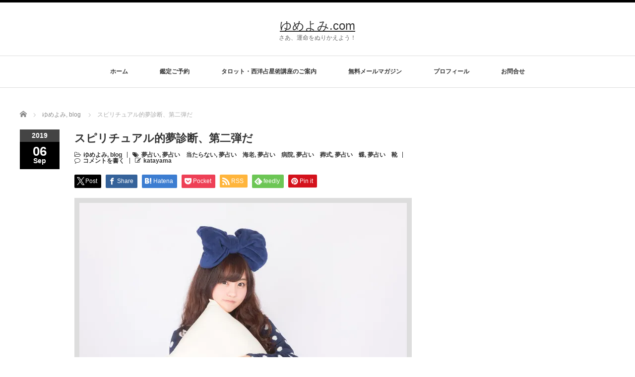

--- FILE ---
content_type: text/html; charset=UTF-8
request_url: https://yumeyomi.com/dreambook1/
body_size: 112504
content:
<!DOCTYPE html PUBLIC "-//W3C//DTD XHTML 1.1//EN" "http://www.w3.org/TR/xhtml11/DTD/xhtml11.dtd">
<!--[if lt IE 9]><html xmlns="http://www.w3.org/1999/xhtml" class="ie"><![endif]-->
<!--[if (gt IE 9)|!(IE)]><!--><html xmlns="http://www.w3.org/1999/xhtml"><!--<![endif]-->
<head profile="http://gmpg.org/xfn/11">
<meta http-equiv="Content-Type" content="text/html; charset=UTF-8" />
<meta http-equiv="X-UA-Compatible" content="IE=edge,chrome=1" />
<meta name="viewport" content="width=device-width" />
<title>スピリチュアル的夢診断、第二弾だ | ゆめよみ.com</title>
<meta name="description" content="&amp;nbsp;midoriだ。スピリチュアル的夢診断の、第二弾がマイナビウーマンで出た。" />

<link rel="alternate" type="application/rss+xml" title="ゆめよみ.com RSS Feed" href="https://yumeyomi.com/feed/" />
<link rel="alternate" type="application/atom+xml" title="ゆめよみ.com Atom Feed" href="https://yumeyomi.com/feed/atom/" />
<link rel="pingback" href="https://yumeyomi.com/xmlrpc.php" />

<meta name='robots' content='max-image-preview:large' />
	<style>img:is([sizes="auto" i], [sizes^="auto," i]) { contain-intrinsic-size: 3000px 1500px }</style>
	<link rel='dns-prefetch' href='//secure.gravatar.com' />
<link rel='dns-prefetch' href='//stats.wp.com' />
<link rel='dns-prefetch' href='//v0.wordpress.com' />
<link rel='preconnect' href='//i0.wp.com' />
<link rel='preconnect' href='//c0.wp.com' />
<link rel="alternate" type="application/rss+xml" title="ゆめよみ.com &raquo; スピリチュアル的夢診断、第二弾だ のコメントのフィード" href="https://yumeyomi.com/dreambook1/feed/" />

<!-- SEO SIMPLE PACK 3.6.2 -->
<title>スピリチュアル的夢診断、第二弾だ | ゆめよみ.com</title>
<meta name="description" content="&nbsp; midoriだ。 スピリチュアル的夢診断の、 第二弾がマイナビウーマンで出た。 &nbsp; &nbsp; 「蝶」の夢 「海老」の夢 「病院」の夢 「葬式」の夢 「靴」の夢 &nbsp; &nbsp; 過去に掲載した 引っ越し">
<meta name="keywords" content="タロット,タロット上達,占い師になりたい,占い師になるには,今週の運勢,今週の占い,新月のアファメーション,満月のアファメーション,2021年の運勢,2022年の運勢,仕事運上昇,">
<link rel="canonical" href="https://yumeyomi.com/dreambook1/">
<meta property="og:locale" content="ja_JP">
<meta property="og:type" content="article">
<meta property="og:image" content="https://i0.wp.com/yumeyomi.com/wp-content/uploads/2019/09/YUKATIMGL0266_TP_V4.jpg?fit=800%2C533&#038;ssl=1">
<meta property="og:title" content="スピリチュアル的夢診断、第二弾だ | ゆめよみ.com">
<meta property="og:description" content="&nbsp; midoriだ。 スピリチュアル的夢診断の、 第二弾がマイナビウーマンで出た。 &nbsp; &nbsp; 「蝶」の夢 「海老」の夢 「病院」の夢 「葬式」の夢 「靴」の夢 &nbsp; &nbsp; 過去に掲載した 引っ越し">
<meta property="og:url" content="https://yumeyomi.com/dreambook1/">
<meta property="og:site_name" content="ゆめよみ.com">
<meta name="twitter:card" content="summary">
<!-- Google Analytics (gtag.js) -->
<script async src="https://www.googletagmanager.com/gtag/js?id=UA-143800625-1"></script>
<script>
	window.dataLayer = window.dataLayer || [];
	function gtag(){dataLayer.push(arguments);}
	gtag("js", new Date());
	gtag("config", "UA-143800625-1");
</script>
	<!-- / SEO SIMPLE PACK -->

<script type="text/javascript">
/* <![CDATA[ */
window._wpemojiSettings = {"baseUrl":"https:\/\/s.w.org\/images\/core\/emoji\/16.0.1\/72x72\/","ext":".png","svgUrl":"https:\/\/s.w.org\/images\/core\/emoji\/16.0.1\/svg\/","svgExt":".svg","source":{"concatemoji":"https:\/\/yumeyomi.com\/wp-includes\/js\/wp-emoji-release.min.js?ver=6.8.3"}};
/*! This file is auto-generated */
!function(s,n){var o,i,e;function c(e){try{var t={supportTests:e,timestamp:(new Date).valueOf()};sessionStorage.setItem(o,JSON.stringify(t))}catch(e){}}function p(e,t,n){e.clearRect(0,0,e.canvas.width,e.canvas.height),e.fillText(t,0,0);var t=new Uint32Array(e.getImageData(0,0,e.canvas.width,e.canvas.height).data),a=(e.clearRect(0,0,e.canvas.width,e.canvas.height),e.fillText(n,0,0),new Uint32Array(e.getImageData(0,0,e.canvas.width,e.canvas.height).data));return t.every(function(e,t){return e===a[t]})}function u(e,t){e.clearRect(0,0,e.canvas.width,e.canvas.height),e.fillText(t,0,0);for(var n=e.getImageData(16,16,1,1),a=0;a<n.data.length;a++)if(0!==n.data[a])return!1;return!0}function f(e,t,n,a){switch(t){case"flag":return n(e,"\ud83c\udff3\ufe0f\u200d\u26a7\ufe0f","\ud83c\udff3\ufe0f\u200b\u26a7\ufe0f")?!1:!n(e,"\ud83c\udde8\ud83c\uddf6","\ud83c\udde8\u200b\ud83c\uddf6")&&!n(e,"\ud83c\udff4\udb40\udc67\udb40\udc62\udb40\udc65\udb40\udc6e\udb40\udc67\udb40\udc7f","\ud83c\udff4\u200b\udb40\udc67\u200b\udb40\udc62\u200b\udb40\udc65\u200b\udb40\udc6e\u200b\udb40\udc67\u200b\udb40\udc7f");case"emoji":return!a(e,"\ud83e\udedf")}return!1}function g(e,t,n,a){var r="undefined"!=typeof WorkerGlobalScope&&self instanceof WorkerGlobalScope?new OffscreenCanvas(300,150):s.createElement("canvas"),o=r.getContext("2d",{willReadFrequently:!0}),i=(o.textBaseline="top",o.font="600 32px Arial",{});return e.forEach(function(e){i[e]=t(o,e,n,a)}),i}function t(e){var t=s.createElement("script");t.src=e,t.defer=!0,s.head.appendChild(t)}"undefined"!=typeof Promise&&(o="wpEmojiSettingsSupports",i=["flag","emoji"],n.supports={everything:!0,everythingExceptFlag:!0},e=new Promise(function(e){s.addEventListener("DOMContentLoaded",e,{once:!0})}),new Promise(function(t){var n=function(){try{var e=JSON.parse(sessionStorage.getItem(o));if("object"==typeof e&&"number"==typeof e.timestamp&&(new Date).valueOf()<e.timestamp+604800&&"object"==typeof e.supportTests)return e.supportTests}catch(e){}return null}();if(!n){if("undefined"!=typeof Worker&&"undefined"!=typeof OffscreenCanvas&&"undefined"!=typeof URL&&URL.createObjectURL&&"undefined"!=typeof Blob)try{var e="postMessage("+g.toString()+"("+[JSON.stringify(i),f.toString(),p.toString(),u.toString()].join(",")+"));",a=new Blob([e],{type:"text/javascript"}),r=new Worker(URL.createObjectURL(a),{name:"wpTestEmojiSupports"});return void(r.onmessage=function(e){c(n=e.data),r.terminate(),t(n)})}catch(e){}c(n=g(i,f,p,u))}t(n)}).then(function(e){for(var t in e)n.supports[t]=e[t],n.supports.everything=n.supports.everything&&n.supports[t],"flag"!==t&&(n.supports.everythingExceptFlag=n.supports.everythingExceptFlag&&n.supports[t]);n.supports.everythingExceptFlag=n.supports.everythingExceptFlag&&!n.supports.flag,n.DOMReady=!1,n.readyCallback=function(){n.DOMReady=!0}}).then(function(){return e}).then(function(){var e;n.supports.everything||(n.readyCallback(),(e=n.source||{}).concatemoji?t(e.concatemoji):e.wpemoji&&e.twemoji&&(t(e.twemoji),t(e.wpemoji)))}))}((window,document),window._wpemojiSettings);
/* ]]> */
</script>
<link rel='stylesheet' id='jetpack_related-posts-css' href='https://c0.wp.com/p/jetpack/15.2/modules/related-posts/related-posts.css' type='text/css' media='all' />
<style id='wp-emoji-styles-inline-css' type='text/css'>

	img.wp-smiley, img.emoji {
		display: inline !important;
		border: none !important;
		box-shadow: none !important;
		height: 1em !important;
		width: 1em !important;
		margin: 0 0.07em !important;
		vertical-align: -0.1em !important;
		background: none !important;
		padding: 0 !important;
	}
</style>
<link rel='stylesheet' id='wp-block-library-css' href='https://c0.wp.com/c/6.8.3/wp-includes/css/dist/block-library/style.min.css' type='text/css' media='all' />
<style id='classic-theme-styles-inline-css' type='text/css'>
/*! This file is auto-generated */
.wp-block-button__link{color:#fff;background-color:#32373c;border-radius:9999px;box-shadow:none;text-decoration:none;padding:calc(.667em + 2px) calc(1.333em + 2px);font-size:1.125em}.wp-block-file__button{background:#32373c;color:#fff;text-decoration:none}
</style>
<link rel='stylesheet' id='mediaelement-css' href='https://c0.wp.com/c/6.8.3/wp-includes/js/mediaelement/mediaelementplayer-legacy.min.css' type='text/css' media='all' />
<link rel='stylesheet' id='wp-mediaelement-css' href='https://c0.wp.com/c/6.8.3/wp-includes/js/mediaelement/wp-mediaelement.min.css' type='text/css' media='all' />
<style id='jetpack-sharing-buttons-style-inline-css' type='text/css'>
.jetpack-sharing-buttons__services-list{display:flex;flex-direction:row;flex-wrap:wrap;gap:0;list-style-type:none;margin:5px;padding:0}.jetpack-sharing-buttons__services-list.has-small-icon-size{font-size:12px}.jetpack-sharing-buttons__services-list.has-normal-icon-size{font-size:16px}.jetpack-sharing-buttons__services-list.has-large-icon-size{font-size:24px}.jetpack-sharing-buttons__services-list.has-huge-icon-size{font-size:36px}@media print{.jetpack-sharing-buttons__services-list{display:none!important}}.editor-styles-wrapper .wp-block-jetpack-sharing-buttons{gap:0;padding-inline-start:0}ul.jetpack-sharing-buttons__services-list.has-background{padding:1.25em 2.375em}
</style>
<link rel='stylesheet' id='liquid-block-speech-css' href='https://yumeyomi.com/wp-content/plugins/liquid-speech-balloon/css/block.css?ver=6.8.3' type='text/css' media='all' />
<style id='global-styles-inline-css' type='text/css'>
:root{--wp--preset--aspect-ratio--square: 1;--wp--preset--aspect-ratio--4-3: 4/3;--wp--preset--aspect-ratio--3-4: 3/4;--wp--preset--aspect-ratio--3-2: 3/2;--wp--preset--aspect-ratio--2-3: 2/3;--wp--preset--aspect-ratio--16-9: 16/9;--wp--preset--aspect-ratio--9-16: 9/16;--wp--preset--color--black: #000000;--wp--preset--color--cyan-bluish-gray: #abb8c3;--wp--preset--color--white: #ffffff;--wp--preset--color--pale-pink: #f78da7;--wp--preset--color--vivid-red: #cf2e2e;--wp--preset--color--luminous-vivid-orange: #ff6900;--wp--preset--color--luminous-vivid-amber: #fcb900;--wp--preset--color--light-green-cyan: #7bdcb5;--wp--preset--color--vivid-green-cyan: #00d084;--wp--preset--color--pale-cyan-blue: #8ed1fc;--wp--preset--color--vivid-cyan-blue: #0693e3;--wp--preset--color--vivid-purple: #9b51e0;--wp--preset--gradient--vivid-cyan-blue-to-vivid-purple: linear-gradient(135deg,rgba(6,147,227,1) 0%,rgb(155,81,224) 100%);--wp--preset--gradient--light-green-cyan-to-vivid-green-cyan: linear-gradient(135deg,rgb(122,220,180) 0%,rgb(0,208,130) 100%);--wp--preset--gradient--luminous-vivid-amber-to-luminous-vivid-orange: linear-gradient(135deg,rgba(252,185,0,1) 0%,rgba(255,105,0,1) 100%);--wp--preset--gradient--luminous-vivid-orange-to-vivid-red: linear-gradient(135deg,rgba(255,105,0,1) 0%,rgb(207,46,46) 100%);--wp--preset--gradient--very-light-gray-to-cyan-bluish-gray: linear-gradient(135deg,rgb(238,238,238) 0%,rgb(169,184,195) 100%);--wp--preset--gradient--cool-to-warm-spectrum: linear-gradient(135deg,rgb(74,234,220) 0%,rgb(151,120,209) 20%,rgb(207,42,186) 40%,rgb(238,44,130) 60%,rgb(251,105,98) 80%,rgb(254,248,76) 100%);--wp--preset--gradient--blush-light-purple: linear-gradient(135deg,rgb(255,206,236) 0%,rgb(152,150,240) 100%);--wp--preset--gradient--blush-bordeaux: linear-gradient(135deg,rgb(254,205,165) 0%,rgb(254,45,45) 50%,rgb(107,0,62) 100%);--wp--preset--gradient--luminous-dusk: linear-gradient(135deg,rgb(255,203,112) 0%,rgb(199,81,192) 50%,rgb(65,88,208) 100%);--wp--preset--gradient--pale-ocean: linear-gradient(135deg,rgb(255,245,203) 0%,rgb(182,227,212) 50%,rgb(51,167,181) 100%);--wp--preset--gradient--electric-grass: linear-gradient(135deg,rgb(202,248,128) 0%,rgb(113,206,126) 100%);--wp--preset--gradient--midnight: linear-gradient(135deg,rgb(2,3,129) 0%,rgb(40,116,252) 100%);--wp--preset--font-size--small: 13px;--wp--preset--font-size--medium: 20px;--wp--preset--font-size--large: 36px;--wp--preset--font-size--x-large: 42px;--wp--preset--spacing--20: 0.44rem;--wp--preset--spacing--30: 0.67rem;--wp--preset--spacing--40: 1rem;--wp--preset--spacing--50: 1.5rem;--wp--preset--spacing--60: 2.25rem;--wp--preset--spacing--70: 3.38rem;--wp--preset--spacing--80: 5.06rem;--wp--preset--shadow--natural: 6px 6px 9px rgba(0, 0, 0, 0.2);--wp--preset--shadow--deep: 12px 12px 50px rgba(0, 0, 0, 0.4);--wp--preset--shadow--sharp: 6px 6px 0px rgba(0, 0, 0, 0.2);--wp--preset--shadow--outlined: 6px 6px 0px -3px rgba(255, 255, 255, 1), 6px 6px rgba(0, 0, 0, 1);--wp--preset--shadow--crisp: 6px 6px 0px rgba(0, 0, 0, 1);}:where(.is-layout-flex){gap: 0.5em;}:where(.is-layout-grid){gap: 0.5em;}body .is-layout-flex{display: flex;}.is-layout-flex{flex-wrap: wrap;align-items: center;}.is-layout-flex > :is(*, div){margin: 0;}body .is-layout-grid{display: grid;}.is-layout-grid > :is(*, div){margin: 0;}:where(.wp-block-columns.is-layout-flex){gap: 2em;}:where(.wp-block-columns.is-layout-grid){gap: 2em;}:where(.wp-block-post-template.is-layout-flex){gap: 1.25em;}:where(.wp-block-post-template.is-layout-grid){gap: 1.25em;}.has-black-color{color: var(--wp--preset--color--black) !important;}.has-cyan-bluish-gray-color{color: var(--wp--preset--color--cyan-bluish-gray) !important;}.has-white-color{color: var(--wp--preset--color--white) !important;}.has-pale-pink-color{color: var(--wp--preset--color--pale-pink) !important;}.has-vivid-red-color{color: var(--wp--preset--color--vivid-red) !important;}.has-luminous-vivid-orange-color{color: var(--wp--preset--color--luminous-vivid-orange) !important;}.has-luminous-vivid-amber-color{color: var(--wp--preset--color--luminous-vivid-amber) !important;}.has-light-green-cyan-color{color: var(--wp--preset--color--light-green-cyan) !important;}.has-vivid-green-cyan-color{color: var(--wp--preset--color--vivid-green-cyan) !important;}.has-pale-cyan-blue-color{color: var(--wp--preset--color--pale-cyan-blue) !important;}.has-vivid-cyan-blue-color{color: var(--wp--preset--color--vivid-cyan-blue) !important;}.has-vivid-purple-color{color: var(--wp--preset--color--vivid-purple) !important;}.has-black-background-color{background-color: var(--wp--preset--color--black) !important;}.has-cyan-bluish-gray-background-color{background-color: var(--wp--preset--color--cyan-bluish-gray) !important;}.has-white-background-color{background-color: var(--wp--preset--color--white) !important;}.has-pale-pink-background-color{background-color: var(--wp--preset--color--pale-pink) !important;}.has-vivid-red-background-color{background-color: var(--wp--preset--color--vivid-red) !important;}.has-luminous-vivid-orange-background-color{background-color: var(--wp--preset--color--luminous-vivid-orange) !important;}.has-luminous-vivid-amber-background-color{background-color: var(--wp--preset--color--luminous-vivid-amber) !important;}.has-light-green-cyan-background-color{background-color: var(--wp--preset--color--light-green-cyan) !important;}.has-vivid-green-cyan-background-color{background-color: var(--wp--preset--color--vivid-green-cyan) !important;}.has-pale-cyan-blue-background-color{background-color: var(--wp--preset--color--pale-cyan-blue) !important;}.has-vivid-cyan-blue-background-color{background-color: var(--wp--preset--color--vivid-cyan-blue) !important;}.has-vivid-purple-background-color{background-color: var(--wp--preset--color--vivid-purple) !important;}.has-black-border-color{border-color: var(--wp--preset--color--black) !important;}.has-cyan-bluish-gray-border-color{border-color: var(--wp--preset--color--cyan-bluish-gray) !important;}.has-white-border-color{border-color: var(--wp--preset--color--white) !important;}.has-pale-pink-border-color{border-color: var(--wp--preset--color--pale-pink) !important;}.has-vivid-red-border-color{border-color: var(--wp--preset--color--vivid-red) !important;}.has-luminous-vivid-orange-border-color{border-color: var(--wp--preset--color--luminous-vivid-orange) !important;}.has-luminous-vivid-amber-border-color{border-color: var(--wp--preset--color--luminous-vivid-amber) !important;}.has-light-green-cyan-border-color{border-color: var(--wp--preset--color--light-green-cyan) !important;}.has-vivid-green-cyan-border-color{border-color: var(--wp--preset--color--vivid-green-cyan) !important;}.has-pale-cyan-blue-border-color{border-color: var(--wp--preset--color--pale-cyan-blue) !important;}.has-vivid-cyan-blue-border-color{border-color: var(--wp--preset--color--vivid-cyan-blue) !important;}.has-vivid-purple-border-color{border-color: var(--wp--preset--color--vivid-purple) !important;}.has-vivid-cyan-blue-to-vivid-purple-gradient-background{background: var(--wp--preset--gradient--vivid-cyan-blue-to-vivid-purple) !important;}.has-light-green-cyan-to-vivid-green-cyan-gradient-background{background: var(--wp--preset--gradient--light-green-cyan-to-vivid-green-cyan) !important;}.has-luminous-vivid-amber-to-luminous-vivid-orange-gradient-background{background: var(--wp--preset--gradient--luminous-vivid-amber-to-luminous-vivid-orange) !important;}.has-luminous-vivid-orange-to-vivid-red-gradient-background{background: var(--wp--preset--gradient--luminous-vivid-orange-to-vivid-red) !important;}.has-very-light-gray-to-cyan-bluish-gray-gradient-background{background: var(--wp--preset--gradient--very-light-gray-to-cyan-bluish-gray) !important;}.has-cool-to-warm-spectrum-gradient-background{background: var(--wp--preset--gradient--cool-to-warm-spectrum) !important;}.has-blush-light-purple-gradient-background{background: var(--wp--preset--gradient--blush-light-purple) !important;}.has-blush-bordeaux-gradient-background{background: var(--wp--preset--gradient--blush-bordeaux) !important;}.has-luminous-dusk-gradient-background{background: var(--wp--preset--gradient--luminous-dusk) !important;}.has-pale-ocean-gradient-background{background: var(--wp--preset--gradient--pale-ocean) !important;}.has-electric-grass-gradient-background{background: var(--wp--preset--gradient--electric-grass) !important;}.has-midnight-gradient-background{background: var(--wp--preset--gradient--midnight) !important;}.has-small-font-size{font-size: var(--wp--preset--font-size--small) !important;}.has-medium-font-size{font-size: var(--wp--preset--font-size--medium) !important;}.has-large-font-size{font-size: var(--wp--preset--font-size--large) !important;}.has-x-large-font-size{font-size: var(--wp--preset--font-size--x-large) !important;}
:where(.wp-block-post-template.is-layout-flex){gap: 1.25em;}:where(.wp-block-post-template.is-layout-grid){gap: 1.25em;}
:where(.wp-block-columns.is-layout-flex){gap: 2em;}:where(.wp-block-columns.is-layout-grid){gap: 2em;}
:root :where(.wp-block-pullquote){font-size: 1.5em;line-height: 1.6;}
</style>
<link rel='stylesheet' id='contact-form-7-css' href='https://yumeyomi.com/wp-content/plugins/contact-form-7/includes/css/styles.css?ver=6.1.3' type='text/css' media='all' />
<link rel='stylesheet' id='child-pages-shortcode-css-css' href='https://yumeyomi.com/wp-content/plugins/child-pages-shortcode/css/child-pages-shortcode.min.css?ver=1.1.4' type='text/css' media='all' />
<link rel='stylesheet' id='sharedaddy-css' href='https://c0.wp.com/p/jetpack/15.2/modules/sharedaddy/sharing.css' type='text/css' media='all' />
<link rel='stylesheet' id='social-logos-css' href='https://c0.wp.com/p/jetpack/15.2/_inc/social-logos/social-logos.min.css' type='text/css' media='all' />
<script type="text/javascript" id="jetpack_related-posts-js-extra">
/* <![CDATA[ */
var related_posts_js_options = {"post_heading":"h4"};
/* ]]> */
</script>
<script type="text/javascript" src="https://c0.wp.com/p/jetpack/15.2/_inc/build/related-posts/related-posts.min.js" id="jetpack_related-posts-js"></script>
<script type="text/javascript" src="https://c0.wp.com/c/6.8.3/wp-includes/js/jquery/jquery.min.js" id="jquery-core-js"></script>
<script type="text/javascript" src="https://c0.wp.com/c/6.8.3/wp-includes/js/jquery/jquery-migrate.min.js" id="jquery-migrate-js"></script>
<script type="text/javascript" src="https://yumeyomi.com/wp-content/plugins/child-pages-shortcode/js/child-pages-shortcode.min.js?ver=1.1.4" id="child-pages-shortcode-js"></script>
<link rel="https://api.w.org/" href="https://yumeyomi.com/wp-json/" /><link rel="alternate" title="JSON" type="application/json" href="https://yumeyomi.com/wp-json/wp/v2/posts/50182" /><link rel='shortlink' href='https://wp.me/p68IIE-d3o' />
<link rel="alternate" title="oEmbed (JSON)" type="application/json+oembed" href="https://yumeyomi.com/wp-json/oembed/1.0/embed?url=https%3A%2F%2Fyumeyomi.com%2Fdreambook1%2F" />
<link rel="alternate" title="oEmbed (XML)" type="text/xml+oembed" href="https://yumeyomi.com/wp-json/oembed/1.0/embed?url=https%3A%2F%2Fyumeyomi.com%2Fdreambook1%2F&#038;format=xml" />
<style type="text/css">.liquid-speech-balloon-00 .liquid-speech-balloon-avatar { background-image: url("https://yumeyomi.com/wp-content/uploads/2021/09/d17ccdea87189090ece3fb4f627f5b93.jpeg"); } .liquid-speech-balloon-01 .liquid-speech-balloon-avatar { background-image: url("https://yumeyomi.com/wp-content/uploads/2021/12/3.10_15h.jpg"); } .liquid-speech-balloon-02 .liquid-speech-balloon-avatar { background-image: url("https://yumeyomi.com/wp-content/uploads/2021/09/A8C8C2BC-7A51-417C-931D-FA2FD365D587.jpeg"); } .liquid-speech-balloon-03 .liquid-speech-balloon-avatar { background-image: url("https://yumeyomi.com/wp-content/uploads/2021/12/3.10_15c.jpg"); } .liquid-speech-balloon-04 .liquid-speech-balloon-avatar { background-image: url("https://yumeyomi.com/wp-content/uploads/2021/09/dcfff33ff9a74d4291d44bd715ddcced.jpeg"); } .liquid-speech-balloon-05 .liquid-speech-balloon-avatar { background-image: url("https://yumeyomi.com/wp-content/uploads/2021/12/3.10_15r.jpg"); } .liquid-speech-balloon-06 .liquid-speech-balloon-avatar { background-image: url("https://yumeyomi.com/wp-content/uploads/2021/09/8156390c53d2c858d2a73d2c7902920e.jpeg"); } .liquid-speech-balloon-07 .liquid-speech-balloon-avatar { background-image: url("https://yumeyomi.com/wp-content/uploads/2021/12/3.10_15f.jpg"); } .liquid-speech-balloon-08 .liquid-speech-balloon-avatar { background-image: url("https://yumeyomi.com/wp-content/uploads/2021/12/3.10_12.jpg"); } .liquid-speech-balloon-09 .liquid-speech-balloon-avatar { background-image: url("https://yumeyomi.com/wp-content/uploads/2021/12/3.10_15b.jpg"); } .liquid-speech-balloon-10 .liquid-speech-balloon-avatar { background-image: url("https://yumeyomi.com/wp-content/uploads/2021/12/3.10_12a.jpg"); } .liquid-speech-balloon-11 .liquid-speech-balloon-avatar { background-image: url("https://yumeyomi.com/wp-content/uploads/2021/12/3.10_15d.jpg"); } .liquid-speech-balloon-12 .liquid-speech-balloon-avatar { background-image: url("https://yumeyomi.com/wp-content/uploads/2021/12/3.10_15i.jpg"); } .liquid-speech-balloon-00 .liquid-speech-balloon-avatar::after { content: "ミドリ"; } .liquid-speech-balloon-01 .liquid-speech-balloon-avatar::after { content: "伸枝"; } .liquid-speech-balloon-02 .liquid-speech-balloon-avatar::after { content: "ミドリ"; } .liquid-speech-balloon-03 .liquid-speech-balloon-avatar::after { content: "伸枝"; } .liquid-speech-balloon-04 .liquid-speech-balloon-avatar::after { content: "ミドリ"; } .liquid-speech-balloon-05 .liquid-speech-balloon-avatar::after { content: "伸枝"; } .liquid-speech-balloon-06 .liquid-speech-balloon-avatar::after { content: "ミドリ"; } .liquid-speech-balloon-07 .liquid-speech-balloon-avatar::after { content: "伸枝"; } .liquid-speech-balloon-08 .liquid-speech-balloon-avatar::after { content: "ミドリ"; } .liquid-speech-balloon-09 .liquid-speech-balloon-avatar::after { content: "伸枝"; } .liquid-speech-balloon-10 .liquid-speech-balloon-avatar::after { content: "ミドリ"; } .liquid-speech-balloon-11 .liquid-speech-balloon-avatar::after { content: "伸枝"; } .liquid-speech-balloon-12 .liquid-speech-balloon-avatar::after { content: "伸枝"; } </style>
	<style>img#wpstats{display:none}</style>
		
<!-- BEGIN: WP Social Bookmarking Light HEAD --><script>
    (function (d, s, id) {
        var js, fjs = d.getElementsByTagName(s)[0];
        if (d.getElementById(id)) return;
        js = d.createElement(s);
        js.id = id;
        js.src = "//connect.facebook.net/ja_JP/sdk.js#xfbml=1&version=v2.7";
        fjs.parentNode.insertBefore(js, fjs);
    }(document, 'script', 'facebook-jssdk'));
</script>
<style type="text/css">.wp_social_bookmarking_light{
    border: 0 !important;
    padding: 10px 0 20px 0 !important;
    margin: 0 !important;
}
.wp_social_bookmarking_light div{
    float: left !important;
    border: 0 !important;
    padding: 0 !important;
    margin: 0 5px 0px 0 !important;
    min-height: 30px !important;
    line-height: 18px !important;
    text-indent: 0 !important;
}
.wp_social_bookmarking_light img{
    border: 0 !important;
    padding: 0;
    margin: 0;
    vertical-align: top !important;
}
.wp_social_bookmarking_light_clear{
    clear: both !important;
}
#fb-root{
    display: none;
}
.wsbl_twitter{
    width: 100px;
}
.wsbl_facebook_like iframe{
    max-width: none !important;
}
</style>
<!-- END: WP Social Bookmarking Light HEAD -->
<noscript><style>.lazyload[data-src]{display:none !important;}</style></noscript><style>.lazyload{background-image:none !important;}.lazyload:before{background-image:none !important;}</style>
<!-- Jetpack Open Graph Tags -->
<meta property="og:type" content="article" />
<meta property="og:title" content="スピリチュアル的夢診断、第二弾だ" />
<meta property="og:url" content="https://yumeyomi.com/dreambook1/" />
<meta property="og:description" content="&nbsp; midoriだ。 スピリチュアル的夢診断の、 第二弾がマイナビウーマンで出た。 &nbsp; &amp;&hellip;" />
<meta property="article:published_time" content="2019-09-06T10:47:04+00:00" />
<meta property="article:modified_time" content="2019-09-06T10:48:56+00:00" />
<meta property="og:site_name" content="ゆめよみ.com" />
<meta property="og:image" content="https://i0.wp.com/yumeyomi.com/wp-content/uploads/2019/09/YUKATIMGL0266_TP_V4.jpg?fit=800%2C533&#038;ssl=1" />
<meta property="og:image:width" content="800" />
<meta property="og:image:height" content="533" />
<meta property="og:image:alt" content="" />
<meta property="og:locale" content="ja_JP" />
<meta name="twitter:text:title" content="スピリチュアル的夢診断、第二弾だ" />
<meta name="twitter:image" content="https://i0.wp.com/yumeyomi.com/wp-content/uploads/2019/09/YUKATIMGL0266_TP_V4.jpg?fit=800%2C533&#038;ssl=1&#038;w=640" />
<meta name="twitter:card" content="summary_large_image" />

<!-- End Jetpack Open Graph Tags -->
<link rel="icon" href="https://i0.wp.com/yumeyomi.com/wp-content/uploads/2015/11/cropped-RWS_Tarot_Cups13.jpg?fit=32%2C32&#038;ssl=1" sizes="32x32" />
<link rel="icon" href="https://i0.wp.com/yumeyomi.com/wp-content/uploads/2015/11/cropped-RWS_Tarot_Cups13.jpg?fit=192%2C192&#038;ssl=1" sizes="192x192" />
<link rel="apple-touch-icon" href="https://i0.wp.com/yumeyomi.com/wp-content/uploads/2015/11/cropped-RWS_Tarot_Cups13.jpg?fit=180%2C180&#038;ssl=1" />
<meta name="msapplication-TileImage" content="https://i0.wp.com/yumeyomi.com/wp-content/uploads/2015/11/cropped-RWS_Tarot_Cups13.jpg?fit=270%2C270&#038;ssl=1" />
<script src="https://yumeyomi.com/wp-content/themes/luxe_tcd022/js/jquery.easing.1.3.js"></script>

<link rel="stylesheet" href="//maxcdn.bootstrapcdn.com/font-awesome/4.3.0/css/font-awesome.min.css">
<link rel="stylesheet" href="https://yumeyomi.com/wp-content/themes/luxe_tcd022/style.css?ver=4.3.2" type="text/css" />
<link rel="stylesheet" href="https://yumeyomi.com/wp-content/themes/luxe_tcd022/comment-style.css?ver=4.3.2" type="text/css" />

<link rel="stylesheet" media="screen and (min-width:1201px)" href="https://yumeyomi.com/wp-content/themes/luxe_tcd022/style_pc.css?ver=4.3.2" type="text/css" />
<link rel="stylesheet" media="screen and (max-width:1200px)" href="https://yumeyomi.com/wp-content/themes/luxe_tcd022/style_sp.css?ver=4.3.2" type="text/css" />
<link rel="stylesheet" media="screen and (max-width:1200px)" href="https://yumeyomi.com/wp-content/themes/luxe_tcd022/footer-bar/footer-bar.css?ver=?ver=4.3.2">

<link rel="stylesheet" href="https://yumeyomi.com/wp-content/themes/luxe_tcd022/japanese.css?ver=4.3.2" type="text/css" />

<script type="text/javascript" src="https://yumeyomi.com/wp-content/themes/luxe_tcd022/js/jscript.js?ver=4.3.2"></script>
<script type="text/javascript" src="https://yumeyomi.com/wp-content/themes/luxe_tcd022/js/scroll.js?ver=4.3.2"></script>
<script type="text/javascript" src="https://yumeyomi.com/wp-content/themes/luxe_tcd022/js/comment.js?ver=4.3.2"></script>
<script type="text/javascript" src="https://yumeyomi.com/wp-content/themes/luxe_tcd022/js/rollover.js?ver=4.3.2"></script>
<!--[if lt IE 9]>
<link id="stylesheet" rel="stylesheet" href="https://yumeyomi.com/wp-content/themes/luxe_tcd022/style_pc.css?ver=4.3.2" type="text/css" />
<script type="text/javascript" src="https://yumeyomi.com/wp-content/themes/luxe_tcd022/js/ie.js?ver=4.3.2"></script>
<link rel="stylesheet" href="https://yumeyomi.com/wp-content/themes/luxe_tcd022/ie.css" type="text/css" />
<![endif]-->

<!--[if IE 7]>
<link rel="stylesheet" href="https://yumeyomi.com/wp-content/themes/luxe_tcd022/ie7.css" type="text/css" />
<![endif]-->


<!-- carousel -->
<script type="text/javascript" src="https://yumeyomi.com/wp-content/themes/luxe_tcd022/js/slick.min.js"></script>
<link rel="stylesheet" type="text/css" href="https://yumeyomi.com/wp-content/themes/luxe_tcd022/js/slick.css"/>
<script type="text/javascript" charset="utf-8">
	jQuery(window).load(function() {
		jQuery('.carousel').slick({
			arrows: true,
			dots: false,
			infinite: true,
			slidesToShow: 6,
			slidesToScroll: 1,
			autoplay: true,
			autoplaySpeed: 3000,

		});
	});
</script>
<!-- /carousel -->


<style type="text/css">
body { font-size:14px; }
a {color: #333333;}
a:hover {color: #28BCC7;}
#global_menu ul ul li a{background:#333333;}
#global_menu ul ul li a:hover{background:#28BCC7;}
#return_top{background-color:#333333;}
#return_top:hover{background-color:#28BCC7;}
.google_search input:hover#search_button, .google_search #searchsubmit:hover { background-color:#28BCC7; }
.widget_search #search-btn input:hover, .widget_search #searchsubmit:hover { background-color:#28BCC7; }

#submit_comment:hover {
	background:#333333;
}

.post_content a, .custom-html-widget a { color:#333333; }
.post_content a:hover, .custom-html-widget a:hover { color:#57BDCC; }

@media screen and (max-width:1200px){
  #header{ border: none; }
  .slick-next, .slick-prev{ display: none !important; }
  #footer_social_link{ position: absolute; bottom: 9px; right: 60px; }
  #footer_social_link li{ background: #bbb; border-radius: 100%; margin-right: 5px; }
  #footer_social_link li:before{ top: 7px !important; left: 7px !important; }
}



a:hover img{
	opacity:0.5;
}


#header{
	position: fixed;
	z-index: 9999999;
	background: #fff;
	border-top: solid 5px #000;
}

@media screen and (min-width:1201px){
  #contents{
  	padding-top: 222px;
  }
}

@media screen and (max-width:1200px){
  #contents{
  	padding-top: 60px;
  }
}

#wrapper{
	border-top: none;
}


</style>

</head>

<body class="wp-singular post-template-default single single-post postid-50182 single-format-standard wp-theme-luxe_tcd022">
<div id="wrapper">
	<!-- header -->
	<div id="header" class="clearfix">
		<div id="logo-area">
			<!-- logo -->
   <div id='logo_text'>
<h1 id="logo"><a href="https://yumeyomi.com/">ゆめよみ.com</a></h1>
<h2 id="description">さあ、運命をぬりかえよう！</h2>
</div>

		</div>
   <a href="#" class="menu_button"></a>
		<!-- global menu -->
		<div id="global_menu" class="clearfix">
	<ul id="menu-%e3%83%a1%e3%83%8b%e3%83%a5%e3%83%bc" class="menu"><li id="menu-item-288" class="menu-item menu-item-type-custom menu-item-object-custom menu-item-home menu-item-288"><a href="https://yumeyomi.com">ホーム</a></li>
<li id="menu-item-4259" class="menu-item menu-item-type-post_type menu-item-object-page menu-item-4259"><a href="https://yumeyomi.com/blog/reservation/">鑑定ご予約</a></li>
<li id="menu-item-51094" class="menu-item menu-item-type-post_type menu-item-object-page menu-item-51094"><a href="https://yumeyomi.com/appraisal/">タロット・西洋占星術講座のご案内</a></li>
<li id="menu-item-4258" class="menu-item menu-item-type-post_type menu-item-object-page menu-item-4258"><a href="https://yumeyomi.com/sk/">無料メールマガジン</a></li>
<li id="menu-item-301" class="menu-item menu-item-type-post_type menu-item-object-page menu-item-has-children menu-item-301"><a href="https://yumeyomi.com/profile/">プロフィール</a>
<ul class="sub-menu">
	<li id="menu-item-51406" class="menu-item menu-item-type-post_type menu-item-object-page menu-item-51406"><a href="https://yumeyomi.com/profile/detailed-profile/">かたやま伸枝のプロフィール</a></li>
	<li id="menu-item-51419" class="menu-item menu-item-type-post_type menu-item-object-page menu-item-51419"><a href="https://yumeyomi.com/profile/midori-profile/">ミドリのプロフィール</a></li>
</ul>
</li>
<li id="menu-item-289" class="menu-item menu-item-type-post_type menu-item-object-page menu-item-289"><a href="https://yumeyomi.com/info/">お問合せ</a></li>
</ul>		</div>
		<!-- /global menu -->

	</div>
	<!-- /header -->


	<div id="contents" class="clearfix">
		
<ul id="bread_crumb" class="clearfix" itemscope itemtype="http://schema.org/BreadcrumbList">
 <li itemprop="itemListElement" itemscope itemtype="http://schema.org/ListItem" class="home"><a itemprop="item" href="https://yumeyomi.com/"><span itemprop="name">Home</span></a><meta itemprop="position" content="1" /></li>

 <li itemprop="itemListElement" itemscope itemtype="http://schema.org/ListItem">
    <a itemprop="item" href="https://yumeyomi.com/category/yumeyomi/"><span itemprop="name">ゆめよみ</span>,</a>
      <a itemprop="item" href="https://yumeyomi.com/category/blog/"><span itemprop="name">blog</span></a>
     <meta itemprop="position" content="2" /></li>
 <li itemprop="itemListElement" itemscope itemtype="http://schema.org/ListItem" class="last"><span itemprop="name">スピリチュアル的夢診断、第二弾だ</span><meta itemprop="position" content="3" /></li>

</ul>
		<!-- main contents -->
		<div id="mainColumn">
						<div class="post clearfix">
								<div class="post_date">
					<div class="post_date_year">2019</div>
					<div class="post_date_month"><span>06</span>Sep</div>
				</div>
								<div class="post_info">
					<h2 class="post_title">スピリチュアル的夢診断、第二弾だ</h2>
					<ul class="meta clearfix">
						<li class="post_category"><i class="fa fa-folder-open-o"></i><a href="https://yumeyomi.com/category/yumeyomi/" rel="category tag">ゆめよみ</a>, <a href="https://yumeyomi.com/category/blog/" rel="category tag">blog</a></li>
						<li class="post_tag"><i class="fa fa-tags"></i><a href="https://yumeyomi.com/tag/%e5%a4%a2%e5%8d%a0%e3%81%84/" rel="tag">夢占い</a>, <a href="https://yumeyomi.com/tag/%e5%a4%a2%e5%8d%a0%e3%81%84%e3%80%80%e5%bd%93%e3%81%9f%e3%82%89%e3%81%aa%e3%81%84/" rel="tag">夢占い　当たらない</a>, <a href="https://yumeyomi.com/tag/%e5%a4%a2%e5%8d%a0%e3%81%84%e3%80%80%e6%b5%b7%e8%80%81/" rel="tag">夢占い　海老</a>, <a href="https://yumeyomi.com/tag/%e5%a4%a2%e5%8d%a0%e3%81%84%e3%80%80%e7%97%85%e9%99%a2/" rel="tag">夢占い　病院</a>, <a href="https://yumeyomi.com/tag/%e5%a4%a2%e5%8d%a0%e3%81%84%e3%80%80%e8%91%ac%e5%bc%8f/" rel="tag">夢占い　葬式</a>, <a href="https://yumeyomi.com/tag/%e5%a4%a2%e5%8d%a0%e3%81%84%e3%80%80%e8%9d%b6/" rel="tag">夢占い　蝶</a>, <a href="https://yumeyomi.com/tag/%e5%a4%a2%e5%8d%a0%e3%81%84%e3%80%80%e9%9d%b4/" rel="tag">夢占い　靴</a></li>					    <li class="post_comment"><i class="fa fa-comment-o"></i><a href="https://yumeyomi.com/dreambook1/#respond">コメントを書く</a></li>					    <li class="post_author"><i class="fa fa-pencil-square-o"></i><a href="https://yumeyomi.com/author/katayama/" title="katayama の投稿" rel="author">katayama</a></li>					</ul>

					
					<!-- sns button top -->
										<div class="clearfix">
<!--Type1-->

<div id="share_top1">

 

<div class="sns">
<ul class="type1 clearfix">
<!--Twitterボタン-->
<li class="twitter">
<a href="http://twitter.com/share?text=%E3%82%B9%E3%83%94%E3%83%AA%E3%83%81%E3%83%A5%E3%82%A2%E3%83%AB%E7%9A%84%E5%A4%A2%E8%A8%BA%E6%96%AD%E3%80%81%E7%AC%AC%E4%BA%8C%E5%BC%BE%E3%81%A0&url=https%3A%2F%2Fyumeyomi.com%2Fdreambook1%2F&via=&tw_p=tweetbutton&related=" onclick="javascript:window.open(this.href, '', 'menubar=no,toolbar=no,resizable=yes,scrollbars=yes,height=400,width=600');return false;"><i class="icon-twitter"></i><span class="ttl">Post</span><span class="share-count"></span></a></li>

<!--Facebookボタン-->
<li class="facebook">
<a href="//www.facebook.com/sharer/sharer.php?u=https://yumeyomi.com/dreambook1/&amp;t=%E3%82%B9%E3%83%94%E3%83%AA%E3%83%81%E3%83%A5%E3%82%A2%E3%83%AB%E7%9A%84%E5%A4%A2%E8%A8%BA%E6%96%AD%E3%80%81%E7%AC%AC%E4%BA%8C%E5%BC%BE%E3%81%A0" class="facebook-btn-icon-link" target="blank" rel="nofollow"><i class="icon-facebook"></i><span class="ttl">Share</span><span class="share-count"></span></a></li>

<!--Hatebuボタン-->
<li class="hatebu">
<a href="http://b.hatena.ne.jp/add?mode=confirm&url=https%3A%2F%2Fyumeyomi.com%2Fdreambook1%2F" onclick="javascript:window.open(this.href, '', 'menubar=no,toolbar=no,resizable=yes,scrollbars=yes,height=400,width=510');return false;" ><i class="icon-hatebu"></i><span class="ttl">Hatena</span><span class="share-count"></span></a></li>

<!--Pocketボタン-->
<li class="pocket">
<a href="http://getpocket.com/edit?url=https%3A%2F%2Fyumeyomi.com%2Fdreambook1%2F&title=%E3%82%B9%E3%83%94%E3%83%AA%E3%83%81%E3%83%A5%E3%82%A2%E3%83%AB%E7%9A%84%E5%A4%A2%E8%A8%BA%E6%96%AD%E3%80%81%E7%AC%AC%E4%BA%8C%E5%BC%BE%E3%81%A0" target="blank"><i class="icon-pocket"></i><span class="ttl">Pocket</span><span class="share-count"></span></a></li>

<!--RSSボタン-->
<li class="rss">
<a href="https://yumeyomi.com/feed/" target="blank"><i class="icon-rss"></i><span class="ttl">RSS</span></a></li>

<!--Feedlyボタン-->
<li class="feedly">
<a href="http://feedly.com/index.html#subscription/feed/https://yumeyomi.com/feed/" target="blank"><i class="icon-feedly"></i><span class="ttl">feedly</span><span class="share-count"></span></a></li>

<!--Pinterestボタン-->
<li class="pinterest">
<a rel="nofollow" target="_blank" href="https://www.pinterest.com/pin/create/button/?url=https%3A%2F%2Fyumeyomi.com%2Fdreambook1%2F&media=https://i0.wp.com/yumeyomi.com/wp-content/uploads/2019/09/YUKATIMGL0266_TP_V4.jpg?fit=800%2C533&ssl=1&description=%E3%82%B9%E3%83%94%E3%83%AA%E3%83%81%E3%83%A5%E3%82%A2%E3%83%AB%E7%9A%84%E5%A4%A2%E8%A8%BA%E6%96%AD%E3%80%81%E7%AC%AC%E4%BA%8C%E5%BC%BE%E3%81%A0"><i class="icon-pinterest"></i><span class="ttl">Pin&nbsp;it</span></a></li>

</ul>
</div>

</div>


<!--Type2-->

<!--Type3-->

<!--Type4-->

<!--Type5-->
</div>
										<!-- /sns button top -->
										<div class="post_thumb"><img width="660" height="533" src="https://i0.wp.com/yumeyomi.com/wp-content/uploads/2019/09/YUKATIMGL0266_TP_V4.jpg?resize=660%2C533&amp;ssl=1" class="attachment-single_size size-single_size wp-post-image" alt="" decoding="async" fetchpriority="high" data-attachment-id="50183" data-permalink="https://yumeyomi.com/dreambook1/yukatimgl0266_tp_v4/" data-orig-file="https://i0.wp.com/yumeyomi.com/wp-content/uploads/2019/09/YUKATIMGL0266_TP_V4.jpg?fit=800%2C533&amp;ssl=1" data-orig-size="800,533" data-comments-opened="1" data-image-meta="{&quot;aperture&quot;:&quot;0&quot;,&quot;credit&quot;:&quot;&quot;,&quot;camera&quot;:&quot;&quot;,&quot;caption&quot;:&quot;&quot;,&quot;created_timestamp&quot;:&quot;1499182262&quot;,&quot;copyright&quot;:&quot;SUSIPAKU&quot;,&quot;focal_length&quot;:&quot;0&quot;,&quot;iso&quot;:&quot;0&quot;,&quot;shutter_speed&quot;:&quot;0&quot;,&quot;title&quot;:&quot;&quot;,&quot;orientation&quot;:&quot;0&quot;}" data-image-title="YUKATIMGL0266_TP_V4" data-image-description="" data-image-caption="" data-medium-file="https://i0.wp.com/yumeyomi.com/wp-content/uploads/2019/09/YUKATIMGL0266_TP_V4.jpg?fit=300%2C200&amp;ssl=1" data-large-file="https://i0.wp.com/yumeyomi.com/wp-content/uploads/2019/09/YUKATIMGL0266_TP_V4.jpg?fit=800%2C533&amp;ssl=1" /></div>
										<div class="post_content">

						<div class='wp_social_bookmarking_light'>        <div class="wsbl_facebook_like"><div id="fb-root"></div><fb:like href="https://yumeyomi.com/dreambook1/" layout="button_count" action="like" width="100" share="false" show_faces="false" ></fb:like></div>        <div class="wsbl_facebook_share"><div id="fb-root"></div><fb:share-button href="https://yumeyomi.com/dreambook1/" width="100" type="button_count" ></fb:share-button></div>        <div class="wsbl_twitter"><a href="https://twitter.com/share" class="twitter-share-button" data-url="https://yumeyomi.com/dreambook1/" data-text="スピリチュアル的夢診断、第二弾だ" data-lang="ja">Tweet</a></div>        <div class="wsbl_google_plus_one"><g:plusone size="medium" annotation="none" href="https://yumeyomi.com/dreambook1/" ></g:plusone></div></div>
<br class='wp_social_bookmarking_light_clear' />
<p><a href="https://i0.wp.com/yumeyomi.sakura.ne.jp/wp/wp-content/uploads/2019/09/YUKATIMGL0266_TP_V4.jpg"><img data-recalc-dims="1" decoding="async" data-attachment-id="50183" data-permalink="https://yumeyomi.com/dreambook1/yukatimgl0266_tp_v4/" data-orig-file="https://i0.wp.com/yumeyomi.com/wp-content/uploads/2019/09/YUKATIMGL0266_TP_V4.jpg?fit=800%2C533&amp;ssl=1" data-orig-size="800,533" data-comments-opened="1" data-image-meta="{&quot;aperture&quot;:&quot;0&quot;,&quot;credit&quot;:&quot;&quot;,&quot;camera&quot;:&quot;&quot;,&quot;caption&quot;:&quot;&quot;,&quot;created_timestamp&quot;:&quot;1499182262&quot;,&quot;copyright&quot;:&quot;SUSIPAKU&quot;,&quot;focal_length&quot;:&quot;0&quot;,&quot;iso&quot;:&quot;0&quot;,&quot;shutter_speed&quot;:&quot;0&quot;,&quot;title&quot;:&quot;&quot;,&quot;orientation&quot;:&quot;0&quot;}" data-image-title="YUKATIMGL0266_TP_V4" data-image-description="" data-image-caption="" data-medium-file="https://i0.wp.com/yumeyomi.com/wp-content/uploads/2019/09/YUKATIMGL0266_TP_V4.jpg?fit=300%2C200&amp;ssl=1" data-large-file="https://i0.wp.com/yumeyomi.com/wp-content/uploads/2019/09/YUKATIMGL0266_TP_V4.jpg?fit=800%2C533&amp;ssl=1" class="wp-image-50183 size-medium alignnone lazyload" src="[data-uri]" alt="" width="300" height="200"   data-src="https://i0.wp.com/yumeyomi.sakura.ne.jp/wp/wp-content/uploads/2019/09/YUKATIMGL0266_TP_V4-300x200.jpg?resize=300%2C200" data-srcset="https://i0.wp.com/yumeyomi.com/wp-content/uploads/2019/09/YUKATIMGL0266_TP_V4.jpg?resize=300%2C200&amp;ssl=1 300w, https://i0.wp.com/yumeyomi.com/wp-content/uploads/2019/09/YUKATIMGL0266_TP_V4.jpg?resize=768%2C512&amp;ssl=1 768w, https://i0.wp.com/yumeyomi.com/wp-content/uploads/2019/09/YUKATIMGL0266_TP_V4.jpg?w=800&amp;ssl=1 800w" data-sizes="auto" data-eio-rwidth="300" data-eio-rheight="200" /><noscript><img data-recalc-dims="1" decoding="async" data-attachment-id="50183" data-permalink="https://yumeyomi.com/dreambook1/yukatimgl0266_tp_v4/" data-orig-file="https://i0.wp.com/yumeyomi.com/wp-content/uploads/2019/09/YUKATIMGL0266_TP_V4.jpg?fit=800%2C533&amp;ssl=1" data-orig-size="800,533" data-comments-opened="1" data-image-meta="{&quot;aperture&quot;:&quot;0&quot;,&quot;credit&quot;:&quot;&quot;,&quot;camera&quot;:&quot;&quot;,&quot;caption&quot;:&quot;&quot;,&quot;created_timestamp&quot;:&quot;1499182262&quot;,&quot;copyright&quot;:&quot;SUSIPAKU&quot;,&quot;focal_length&quot;:&quot;0&quot;,&quot;iso&quot;:&quot;0&quot;,&quot;shutter_speed&quot;:&quot;0&quot;,&quot;title&quot;:&quot;&quot;,&quot;orientation&quot;:&quot;0&quot;}" data-image-title="YUKATIMGL0266_TP_V4" data-image-description="" data-image-caption="" data-medium-file="https://i0.wp.com/yumeyomi.com/wp-content/uploads/2019/09/YUKATIMGL0266_TP_V4.jpg?fit=300%2C200&amp;ssl=1" data-large-file="https://i0.wp.com/yumeyomi.com/wp-content/uploads/2019/09/YUKATIMGL0266_TP_V4.jpg?fit=800%2C533&amp;ssl=1" class="wp-image-50183 size-medium alignnone" src="https://i0.wp.com/yumeyomi.sakura.ne.jp/wp/wp-content/uploads/2019/09/YUKATIMGL0266_TP_V4-300x200.jpg?resize=300%2C200" alt="" width="300" height="200" srcset="https://i0.wp.com/yumeyomi.com/wp-content/uploads/2019/09/YUKATIMGL0266_TP_V4.jpg?resize=300%2C200&amp;ssl=1 300w, https://i0.wp.com/yumeyomi.com/wp-content/uploads/2019/09/YUKATIMGL0266_TP_V4.jpg?resize=768%2C512&amp;ssl=1 768w, https://i0.wp.com/yumeyomi.com/wp-content/uploads/2019/09/YUKATIMGL0266_TP_V4.jpg?w=800&amp;ssl=1 800w" sizes="(max-width: 300px) 100vw, 300px" data-eio="l" /></noscript></a></p>
<p>&nbsp;</p>
<p>midoriだ。</p>
<p>スピリチュアル的夢診断の、</p>
<p>第二弾がマイナビウーマンで出た。</p>
<p>&nbsp;</p>
<p>&nbsp;</p>
<p><a href="https://woman.mynavi.jp/article/190821-11/" target="_blank" rel="noopener noreferrer"><strong>「蝶」の夢</strong></a></p>
<p><strong><a href="https://woman.mynavi.jp/article/190902-2/" target="_blank" rel="noopener noreferrer">「海老」の夢</a></strong></p>
<p><strong><a href="https://woman.mynavi.jp/article/190829-8/" target="_blank" rel="noopener noreferrer">「病院」の夢</a></strong></p>
<p><strong><a href="https://woman.mynavi.jp/article/190830-3/" target="_blank" rel="noopener noreferrer">「葬式」の夢</a></strong></p>
<p><strong><a href="https://woman.mynavi.jp/article/190820-4/" target="_blank" rel="noopener noreferrer">「靴」の夢</a></strong></p>
<p>&nbsp;</p>
<p>&nbsp;</p>
<p>過去に掲載した</p>
<p><strong><a href="https://woman.mynavi.jp/article/190729-4/" target="_blank" rel="noopener noreferrer">引っ越し</a>、</strong><strong><a href="https://woman.mynavi.jp/article/190729-6/" target="_blank" rel="noopener noreferrer">学校</a>、</strong><strong><a href="https://woman.mynavi.jp/article/190728-4/" target="_blank" rel="noopener noreferrer">幽霊</a>、</strong><a href="https://woman.mynavi.jp/article/190728-3/" target="_blank" rel="noopener noreferrer"><strong>出産</strong></a>、<strong><a href="https://woman.mynavi.jp/article/190729-7/" target="_blank" rel="noopener noreferrer">事故</a></strong></p>
<p>の夢は、それぞれのリンクから飛んでくれ。</p>
<p>&nbsp;</p>
<p>&nbsp;</p>
<p>&nbsp;</p>
<p>たぶん、今後も続くψ(｀∇´)ψ<br />
<a href="http://blog.with2.net/link.php?1771618" target="_blank" rel="noopener noreferrer"><img data-recalc-dims="1" decoding="async" data-attachment-id="1155" data-permalink="https://yumeyomi.com/yumeyomi2/br_c_2927_2-1/" data-orig-file="https://i0.wp.com/yumeyomi.com/wp-content/uploads/2015/10/br_c_2927_2-1.png?fit=200%2C50&amp;ssl=1" data-orig-size="200,50" data-comments-opened="1" data-image-meta="{&quot;aperture&quot;:&quot;0&quot;,&quot;credit&quot;:&quot;&quot;,&quot;camera&quot;:&quot;&quot;,&quot;caption&quot;:&quot;&quot;,&quot;created_timestamp&quot;:&quot;0&quot;,&quot;copyright&quot;:&quot;&quot;,&quot;focal_length&quot;:&quot;0&quot;,&quot;iso&quot;:&quot;0&quot;,&quot;shutter_speed&quot;:&quot;0&quot;,&quot;title&quot;:&quot;&quot;,&quot;orientation&quot;:&quot;0&quot;}" data-image-title="ブログランキング" data-image-description="" data-image-caption="" data-medium-file="https://i0.wp.com/yumeyomi.com/wp-content/uploads/2015/10/br_c_2927_2-1.png?fit=200%2C50&amp;ssl=1" data-large-file="https://i0.wp.com/yumeyomi.com/wp-content/uploads/2015/10/br_c_2927_2-1.png?fit=200%2C50&amp;ssl=1" class="wp-image-1155 size-full alignnone lazyload" src="[data-uri]" alt="" width="200" height="50" data-src="https://i0.wp.com/yumeyomi.sakura.ne.jp/wp/wp-content/uploads/2015/10/br_c_2927_2-1.png?resize=200%2C50" data-eio-rwidth="200" data-eio-rheight="50" /><noscript><img data-recalc-dims="1" decoding="async" data-attachment-id="1155" data-permalink="https://yumeyomi.com/yumeyomi2/br_c_2927_2-1/" data-orig-file="https://i0.wp.com/yumeyomi.com/wp-content/uploads/2015/10/br_c_2927_2-1.png?fit=200%2C50&amp;ssl=1" data-orig-size="200,50" data-comments-opened="1" data-image-meta="{&quot;aperture&quot;:&quot;0&quot;,&quot;credit&quot;:&quot;&quot;,&quot;camera&quot;:&quot;&quot;,&quot;caption&quot;:&quot;&quot;,&quot;created_timestamp&quot;:&quot;0&quot;,&quot;copyright&quot;:&quot;&quot;,&quot;focal_length&quot;:&quot;0&quot;,&quot;iso&quot;:&quot;0&quot;,&quot;shutter_speed&quot;:&quot;0&quot;,&quot;title&quot;:&quot;&quot;,&quot;orientation&quot;:&quot;0&quot;}" data-image-title="ブログランキング" data-image-description="" data-image-caption="" data-medium-file="https://i0.wp.com/yumeyomi.com/wp-content/uploads/2015/10/br_c_2927_2-1.png?fit=200%2C50&amp;ssl=1" data-large-file="https://i0.wp.com/yumeyomi.com/wp-content/uploads/2015/10/br_c_2927_2-1.png?fit=200%2C50&amp;ssl=1" class="wp-image-1155 size-full alignnone" src="https://i0.wp.com/yumeyomi.sakura.ne.jp/wp/wp-content/uploads/2015/10/br_c_2927_2-1.png?resize=200%2C50" alt="" width="200" height="50" data-eio="l" /></noscript></a></p>
<div class="sharedaddy sd-sharing-enabled"><div class="robots-nocontent sd-block sd-social sd-social-icon sd-sharing"><h3 class="sd-title">共有:</h3><div class="sd-content"><ul><li class="share-twitter"><a rel="nofollow noopener noreferrer"
				data-shared="sharing-twitter-50182"
				class="share-twitter sd-button share-icon no-text"
				href="https://yumeyomi.com/dreambook1/?share=twitter"
				target="_blank"
				aria-labelledby="sharing-twitter-50182"
				>
				<span id="sharing-twitter-50182" hidden>クリックして X で共有 (新しいウィンドウで開きます)</span>
				<span>X</span>
			</a></li><li class="share-facebook"><a rel="nofollow noopener noreferrer"
				data-shared="sharing-facebook-50182"
				class="share-facebook sd-button share-icon no-text"
				href="https://yumeyomi.com/dreambook1/?share=facebook"
				target="_blank"
				aria-labelledby="sharing-facebook-50182"
				>
				<span id="sharing-facebook-50182" hidden>Facebook で共有するにはクリックしてください (新しいウィンドウで開きます)</span>
				<span>Facebook</span>
			</a></li><li class="share-end"></li></ul></div></div></div>
<div id='jp-relatedposts' class='jp-relatedposts' >
	<h3 class="jp-relatedposts-headline"><em>関連</em></h3>
</div>											</div>
					<!-- sns button bottom -->
										<div class="clearfix mb10">
<!--Type1-->

<div id="share_top1">

 

<div class="sns">
<ul class="type1 clearfix">
<!--Twitterボタン-->
<li class="twitter">
<a href="http://twitter.com/share?text=%E3%82%B9%E3%83%94%E3%83%AA%E3%83%81%E3%83%A5%E3%82%A2%E3%83%AB%E7%9A%84%E5%A4%A2%E8%A8%BA%E6%96%AD%E3%80%81%E7%AC%AC%E4%BA%8C%E5%BC%BE%E3%81%A0&url=https%3A%2F%2Fyumeyomi.com%2Fdreambook1%2F&via=&tw_p=tweetbutton&related=" onclick="javascript:window.open(this.href, '', 'menubar=no,toolbar=no,resizable=yes,scrollbars=yes,height=400,width=600');return false;"><i class="icon-twitter"></i><span class="ttl">Post</span><span class="share-count"></span></a></li>

<!--Facebookボタン-->
<li class="facebook">
<a href="//www.facebook.com/sharer/sharer.php?u=https://yumeyomi.com/dreambook1/&amp;t=%E3%82%B9%E3%83%94%E3%83%AA%E3%83%81%E3%83%A5%E3%82%A2%E3%83%AB%E7%9A%84%E5%A4%A2%E8%A8%BA%E6%96%AD%E3%80%81%E7%AC%AC%E4%BA%8C%E5%BC%BE%E3%81%A0" class="facebook-btn-icon-link" target="blank" rel="nofollow"><i class="icon-facebook"></i><span class="ttl">Share</span><span class="share-count"></span></a></li>

<!--Hatebuボタン-->
<li class="hatebu">
<a href="http://b.hatena.ne.jp/add?mode=confirm&url=https%3A%2F%2Fyumeyomi.com%2Fdreambook1%2F" onclick="javascript:window.open(this.href, '', 'menubar=no,toolbar=no,resizable=yes,scrollbars=yes,height=400,width=510');return false;" ><i class="icon-hatebu"></i><span class="ttl">Hatena</span><span class="share-count"></span></a></li>

<!--Pocketボタン-->
<li class="pocket">
<a href="http://getpocket.com/edit?url=https%3A%2F%2Fyumeyomi.com%2Fdreambook1%2F&title=%E3%82%B9%E3%83%94%E3%83%AA%E3%83%81%E3%83%A5%E3%82%A2%E3%83%AB%E7%9A%84%E5%A4%A2%E8%A8%BA%E6%96%AD%E3%80%81%E7%AC%AC%E4%BA%8C%E5%BC%BE%E3%81%A0" target="blank"><i class="icon-pocket"></i><span class="ttl">Pocket</span><span class="share-count"></span></a></li>

<!--RSSボタン-->
<li class="rss">
<a href="https://yumeyomi.com/feed/" target="blank"><i class="icon-rss"></i><span class="ttl">RSS</span></a></li>

<!--Feedlyボタン-->
<li class="feedly">
<a href="http://feedly.com/index.html#subscription/feed/https://yumeyomi.com/feed/" target="blank"><i class="icon-feedly"></i><span class="ttl">feedly</span><span class="share-count"></span></a></li>

<!--Pinterestボタン-->
<li class="pinterest">
<a rel="nofollow" target="_blank" href="https://www.pinterest.com/pin/create/button/?url=https%3A%2F%2Fyumeyomi.com%2Fdreambook1%2F&media=https://i0.wp.com/yumeyomi.com/wp-content/uploads/2019/09/YUKATIMGL0266_TP_V4.jpg?fit=800%2C533&ssl=1&description=%E3%82%B9%E3%83%94%E3%83%AA%E3%83%81%E3%83%A5%E3%82%A2%E3%83%AB%E7%9A%84%E5%A4%A2%E8%A8%BA%E6%96%AD%E3%80%81%E7%AC%AC%E4%BA%8C%E5%BC%BE%E3%81%A0"><i class="icon-pinterest"></i><span class="ttl">Pin&nbsp;it</span></a></li>

</ul>
</div>

</div>


<!--Type2-->

<!--Type3-->

<!--Type4-->

<!--Type5-->
</div>
										<!-- /sns button bottom -->
										<div id="previous_next_post">
												<p id="previous_post"><a href="https://yumeyomi.com/star20190902/" rel="prev">週刊　midoriのいじわる12星座占いψ(｀∇´)ψ　9/2〜9/15</a></p>
						<p id="next_post"><a href="https://yumeyomi.com/diet1/" rel="next">ダイエット＆シェイプアップ宣言　その後１</a></p>
											</div>
									</div>
			</div>
			
			<!-- recommend -->
			<h2 id="index-recommend-headline">おすすめblog</h2>
			<div id="index-recommend" class="clearfix">
				<!-- one block -->
				<div class="index-recommend-box">
					<p class="index-recommend-box-thumb"><a href="https://yumeyomi.com/%e3%81%af%e3%81%98%e3%82%81%e3%81%a6%e8%b2%b7%e3%81%86%e3%81%aa%e3%82%89%e3%81%a9%e3%82%93%e3%81%aa%e3%82%bf%e3%83%ad%e3%83%83%e3%83%88%ef%bc%9f/"><img width="245" height="150" src="[data-uri]" class="attachment-size2 size-size2 wp-post-image lazyload" alt="a woman engaged in fortune telling" decoding="async"   data-attachment-id="52417" data-permalink="https://yumeyomi.com/%e3%81%af%e3%81%98%e3%82%81%e3%81%a6%e8%b2%b7%e3%81%86%e3%81%aa%e3%82%89%e3%81%a9%e3%82%93%e3%81%aa%e3%82%bf%e3%83%ad%e3%83%83%e3%83%88%ef%bc%9f/pexels-photo-6944681/" data-orig-file="https://i0.wp.com/yumeyomi.com/wp-content/uploads/2024/04/pexels-photo-6944681.jpeg?fit=1880%2C1254&amp;ssl=1" data-orig-size="1880,1254" data-comments-opened="1" data-image-meta="{&quot;aperture&quot;:&quot;0&quot;,&quot;credit&quot;:&quot;&quot;,&quot;camera&quot;:&quot;&quot;,&quot;caption&quot;:&quot;Photo by Mikhail Nilov on &lt;a href=\&quot;https:\/\/www.pexels.com\/photo\/a-woman-engaged-in-fortune-telling-6944681\/\&quot; rel=\&quot;nofollow\&quot;&gt;Pexels.com&lt;\/a&gt;&quot;,&quot;created_timestamp&quot;:&quot;0&quot;,&quot;copyright&quot;:&quot;&quot;,&quot;focal_length&quot;:&quot;0&quot;,&quot;iso&quot;:&quot;0&quot;,&quot;shutter_speed&quot;:&quot;0&quot;,&quot;title&quot;:&quot;a woman engaged in fortune telling&quot;,&quot;orientation&quot;:&quot;0&quot;}" data-image-title="pexels-photo-6944681" data-image-description="" data-image-caption="&lt;p&gt;Photo by Mikhail Nilov on &lt;a href=&quot;https://www.pexels.com/photo/a-woman-engaged-in-fortune-telling-6944681/&quot; rel=&quot;nofollow&quot;&gt;Pexels.com&lt;/a&gt;&lt;/p&gt;
" data-medium-file="https://i0.wp.com/yumeyomi.com/wp-content/uploads/2024/04/pexels-photo-6944681.jpeg?fit=300%2C200&amp;ssl=1" data-large-file="https://i0.wp.com/yumeyomi.com/wp-content/uploads/2024/04/pexels-photo-6944681.jpeg?fit=1024%2C683&amp;ssl=1" data-src="https://i0.wp.com/yumeyomi.com/wp-content/uploads/2024/04/pexels-photo-6944681.jpeg?resize=245%2C150&ssl=1" data-srcset="https://i0.wp.com/yumeyomi.com/wp-content/uploads/2024/04/pexels-photo-6944681.jpeg?resize=245%2C150&amp;ssl=1 245w, https://i0.wp.com/yumeyomi.com/wp-content/uploads/2024/04/pexels-photo-6944681.jpeg?zoom=2&amp;resize=245%2C150&amp;ssl=1 490w, https://i0.wp.com/yumeyomi.com/wp-content/uploads/2024/04/pexels-photo-6944681.jpeg?zoom=3&amp;resize=245%2C150&amp;ssl=1 735w" data-sizes="auto" data-eio-rwidth="245" data-eio-rheight="150" /><noscript><img width="245" height="150" src="https://i0.wp.com/yumeyomi.com/wp-content/uploads/2024/04/pexels-photo-6944681.jpeg?resize=245%2C150&amp;ssl=1" class="attachment-size2 size-size2 wp-post-image" alt="a woman engaged in fortune telling" decoding="async" srcset="https://i0.wp.com/yumeyomi.com/wp-content/uploads/2024/04/pexels-photo-6944681.jpeg?resize=245%2C150&amp;ssl=1 245w, https://i0.wp.com/yumeyomi.com/wp-content/uploads/2024/04/pexels-photo-6944681.jpeg?zoom=2&amp;resize=245%2C150&amp;ssl=1 490w, https://i0.wp.com/yumeyomi.com/wp-content/uploads/2024/04/pexels-photo-6944681.jpeg?zoom=3&amp;resize=245%2C150&amp;ssl=1 735w" sizes="(max-width: 245px) 100vw, 245px" data-attachment-id="52417" data-permalink="https://yumeyomi.com/%e3%81%af%e3%81%98%e3%82%81%e3%81%a6%e8%b2%b7%e3%81%86%e3%81%aa%e3%82%89%e3%81%a9%e3%82%93%e3%81%aa%e3%82%bf%e3%83%ad%e3%83%83%e3%83%88%ef%bc%9f/pexels-photo-6944681/" data-orig-file="https://i0.wp.com/yumeyomi.com/wp-content/uploads/2024/04/pexels-photo-6944681.jpeg?fit=1880%2C1254&amp;ssl=1" data-orig-size="1880,1254" data-comments-opened="1" data-image-meta="{&quot;aperture&quot;:&quot;0&quot;,&quot;credit&quot;:&quot;&quot;,&quot;camera&quot;:&quot;&quot;,&quot;caption&quot;:&quot;Photo by Mikhail Nilov on &lt;a href=\&quot;https:\/\/www.pexels.com\/photo\/a-woman-engaged-in-fortune-telling-6944681\/\&quot; rel=\&quot;nofollow\&quot;&gt;Pexels.com&lt;\/a&gt;&quot;,&quot;created_timestamp&quot;:&quot;0&quot;,&quot;copyright&quot;:&quot;&quot;,&quot;focal_length&quot;:&quot;0&quot;,&quot;iso&quot;:&quot;0&quot;,&quot;shutter_speed&quot;:&quot;0&quot;,&quot;title&quot;:&quot;a woman engaged in fortune telling&quot;,&quot;orientation&quot;:&quot;0&quot;}" data-image-title="pexels-photo-6944681" data-image-description="" data-image-caption="&lt;p&gt;Photo by Mikhail Nilov on &lt;a href=&quot;https://www.pexels.com/photo/a-woman-engaged-in-fortune-telling-6944681/&quot; rel=&quot;nofollow&quot;&gt;Pexels.com&lt;/a&gt;&lt;/p&gt;
" data-medium-file="https://i0.wp.com/yumeyomi.com/wp-content/uploads/2024/04/pexels-photo-6944681.jpeg?fit=300%2C200&amp;ssl=1" data-large-file="https://i0.wp.com/yumeyomi.com/wp-content/uploads/2024/04/pexels-photo-6944681.jpeg?fit=1024%2C683&amp;ssl=1" data-eio="l" /></noscript></a></p>
					<h3 class="index-recommend-box-title"><a href="https://yumeyomi.com/%e3%81%af%e3%81%98%e3%82%81%e3%81%a6%e8%b2%b7%e3%81%86%e3%81%aa%e3%82%89%e3%81%a9%e3%82%93%e3%81%aa%e3%82%bf%e3%83%ad%e3%83%83%e3%83%88%ef%bc%9f/">はじめて買うならどんなタロット？</a></h3>
					<p class="index-recommend-box-desc"><a href="https://yumeyomi.com/%e3%81%af%e3%81%98%e3%82%81%e3%81%a6%e8%b2%b7%e3%81%86%e3%81%aa%e3%82%89%e3%81%a9%e3%82%93%e3%81%aa%e3%82%bf%e3%83%ad%e3%83%83%e3%83%88%ef%bc%9f/">
さて、今回からタロット占い上達法の講釈を始めようと思うんだがまず最初に、どんなタロットカードを選んだら良いか、が問題だな



…</a></p>
				</div>
				<!-- /one block -->
				<!-- one block -->
				<div class="index-recommend-box">
					<p class="index-recommend-box-thumb"><a href="https://yumeyomi.com/t20180509-0513/"><img width="245" height="150" src="[data-uri]" class="attachment-size2 size-size2 wp-post-image lazyload" alt="" decoding="async" data-attachment-id="3752" data-permalink="https://yumeyomi.com/t20180509-0513/%e3%81%97%e3%81%af%e3%82%99%e3%81%95%e3%82%99%e3%81%8f%e3%82%89%ef%bc%92/" data-orig-file="https://i0.wp.com/yumeyomi.com/wp-content/uploads/2018/05/72bd73cf2849cb35c04c64fcf959c954.jpg?fit=960%2C635&amp;ssl=1" data-orig-size="960,635" data-comments-opened="1" data-image-meta="{&quot;aperture&quot;:&quot;0&quot;,&quot;credit&quot;:&quot;&quot;,&quot;camera&quot;:&quot;&quot;,&quot;caption&quot;:&quot;&quot;,&quot;created_timestamp&quot;:&quot;0&quot;,&quot;copyright&quot;:&quot;&quot;,&quot;focal_length&quot;:&quot;0&quot;,&quot;iso&quot;:&quot;0&quot;,&quot;shutter_speed&quot;:&quot;0&quot;,&quot;title&quot;:&quot;&quot;,&quot;orientation&quot;:&quot;0&quot;}" data-image-title="しばざくら２" data-image-description="" data-image-caption="" data-medium-file="https://i0.wp.com/yumeyomi.com/wp-content/uploads/2018/05/72bd73cf2849cb35c04c64fcf959c954.jpg?fit=300%2C198&amp;ssl=1" data-large-file="https://i0.wp.com/yumeyomi.com/wp-content/uploads/2018/05/72bd73cf2849cb35c04c64fcf959c954.jpg?fit=960%2C635&amp;ssl=1" data-src="https://i0.wp.com/yumeyomi.com/wp-content/uploads/2018/05/72bd73cf2849cb35c04c64fcf959c954.jpg?resize=245%2C150&ssl=1" data-eio-rwidth="245" data-eio-rheight="150" /><noscript><img width="245" height="150" src="https://i0.wp.com/yumeyomi.com/wp-content/uploads/2018/05/72bd73cf2849cb35c04c64fcf959c954.jpg?resize=245%2C150&amp;ssl=1" class="attachment-size2 size-size2 wp-post-image" alt="" decoding="async" data-attachment-id="3752" data-permalink="https://yumeyomi.com/t20180509-0513/%e3%81%97%e3%81%af%e3%82%99%e3%81%95%e3%82%99%e3%81%8f%e3%82%89%ef%bc%92/" data-orig-file="https://i0.wp.com/yumeyomi.com/wp-content/uploads/2018/05/72bd73cf2849cb35c04c64fcf959c954.jpg?fit=960%2C635&amp;ssl=1" data-orig-size="960,635" data-comments-opened="1" data-image-meta="{&quot;aperture&quot;:&quot;0&quot;,&quot;credit&quot;:&quot;&quot;,&quot;camera&quot;:&quot;&quot;,&quot;caption&quot;:&quot;&quot;,&quot;created_timestamp&quot;:&quot;0&quot;,&quot;copyright&quot;:&quot;&quot;,&quot;focal_length&quot;:&quot;0&quot;,&quot;iso&quot;:&quot;0&quot;,&quot;shutter_speed&quot;:&quot;0&quot;,&quot;title&quot;:&quot;&quot;,&quot;orientation&quot;:&quot;0&quot;}" data-image-title="しばざくら２" data-image-description="" data-image-caption="" data-medium-file="https://i0.wp.com/yumeyomi.com/wp-content/uploads/2018/05/72bd73cf2849cb35c04c64fcf959c954.jpg?fit=300%2C198&amp;ssl=1" data-large-file="https://i0.wp.com/yumeyomi.com/wp-content/uploads/2018/05/72bd73cf2849cb35c04c64fcf959c954.jpg?fit=960%2C635&amp;ssl=1" data-eio="l" /></noscript></a></p>
					<h3 class="index-recommend-box-title"><a href="https://yumeyomi.com/t20180509-0513/">週刊　midoriのいじわる12星座占いψ(｀∇´)ψ　５／９ 〜</a></h3>
					<p class="index-recommend-box-desc"><a href="https://yumeyomi.com/t20180509-0513/">



【２０１８年５月９日〜５月１３日】





&nbs…</a></p>
				</div>
				<!-- /one block -->
				<!-- one block -->
				<div class="index-recommend-box">
					<p class="index-recommend-box-thumb"><a href="https://yumeyomi.com/astrology20211011/"><img width="245" height="150" src="[data-uri]" class="attachment-size2 size-size2 wp-post-image lazyload" alt="" decoding="async"   data-attachment-id="51396" data-permalink="https://yumeyomi.com/profile/3-10_15c/" data-orig-file="https://i0.wp.com/yumeyomi.com/wp-content/uploads/2021/12/3.10_15c.jpg?fit=500%2C500&amp;ssl=1" data-orig-size="500,500" data-comments-opened="1" data-image-meta="{&quot;aperture&quot;:&quot;0&quot;,&quot;credit&quot;:&quot;&quot;,&quot;camera&quot;:&quot;&quot;,&quot;caption&quot;:&quot;&quot;,&quot;created_timestamp&quot;:&quot;0&quot;,&quot;copyright&quot;:&quot;&quot;,&quot;focal_length&quot;:&quot;0&quot;,&quot;iso&quot;:&quot;0&quot;,&quot;shutter_speed&quot;:&quot;0&quot;,&quot;title&quot;:&quot;&quot;,&quot;orientation&quot;:&quot;0&quot;}" data-image-title="伸枝笑顔" data-image-description="" data-image-caption="" data-medium-file="https://i0.wp.com/yumeyomi.com/wp-content/uploads/2021/12/3.10_15c.jpg?fit=300%2C300&amp;ssl=1" data-large-file="https://i0.wp.com/yumeyomi.com/wp-content/uploads/2021/12/3.10_15c.jpg?fit=500%2C500&amp;ssl=1" data-src="https://i0.wp.com/yumeyomi.com/wp-content/uploads/2021/12/3.10_15c.jpg?resize=245%2C150&ssl=1" data-srcset="https://i0.wp.com/yumeyomi.com/wp-content/uploads/2021/12/3.10_15c.jpg?resize=245%2C150&amp;ssl=1 245w, https://i0.wp.com/yumeyomi.com/wp-content/uploads/2021/12/3.10_15c.jpg?zoom=2&amp;resize=245%2C150&amp;ssl=1 490w" data-sizes="auto" data-eio-rwidth="245" data-eio-rheight="150" /><noscript><img width="245" height="150" src="https://i0.wp.com/yumeyomi.com/wp-content/uploads/2021/12/3.10_15c.jpg?resize=245%2C150&amp;ssl=1" class="attachment-size2 size-size2 wp-post-image" alt="" decoding="async" srcset="https://i0.wp.com/yumeyomi.com/wp-content/uploads/2021/12/3.10_15c.jpg?resize=245%2C150&amp;ssl=1 245w, https://i0.wp.com/yumeyomi.com/wp-content/uploads/2021/12/3.10_15c.jpg?zoom=2&amp;resize=245%2C150&amp;ssl=1 490w" sizes="(max-width: 245px) 100vw, 245px" data-attachment-id="51396" data-permalink="https://yumeyomi.com/profile/3-10_15c/" data-orig-file="https://i0.wp.com/yumeyomi.com/wp-content/uploads/2021/12/3.10_15c.jpg?fit=500%2C500&amp;ssl=1" data-orig-size="500,500" data-comments-opened="1" data-image-meta="{&quot;aperture&quot;:&quot;0&quot;,&quot;credit&quot;:&quot;&quot;,&quot;camera&quot;:&quot;&quot;,&quot;caption&quot;:&quot;&quot;,&quot;created_timestamp&quot;:&quot;0&quot;,&quot;copyright&quot;:&quot;&quot;,&quot;focal_length&quot;:&quot;0&quot;,&quot;iso&quot;:&quot;0&quot;,&quot;shutter_speed&quot;:&quot;0&quot;,&quot;title&quot;:&quot;&quot;,&quot;orientation&quot;:&quot;0&quot;}" data-image-title="伸枝笑顔" data-image-description="" data-image-caption="" data-medium-file="https://i0.wp.com/yumeyomi.com/wp-content/uploads/2021/12/3.10_15c.jpg?fit=300%2C300&amp;ssl=1" data-large-file="https://i0.wp.com/yumeyomi.com/wp-content/uploads/2021/12/3.10_15c.jpg?fit=500%2C500&amp;ssl=1" data-eio="l" /></noscript></a></p>
					<h3 class="index-recommend-box-title"><a href="https://yumeyomi.com/astrology20211011/">週刊　ミドリのいじわる12星座占いψ(｀∇´)ψ　10/11〜10/17</a></h3>
					<p class="index-recommend-box-desc"><a href="https://yumeyomi.com/astrology20211011/">







ミドリだ。

運命はいつも、い・じ・わ・るψ(｀∇´)ψ。…</a></p>
				</div>
				<!-- /one block -->
				<!-- one block -->
				<div class="index-recommend-box">
					<p class="index-recommend-box-thumb"><a href="https://yumeyomi.com/20180507-0513/"><img width="245" height="150" src="[data-uri]" class="attachment-size2 size-size2 wp-post-image lazyload" alt="" decoding="async" data-attachment-id="3749" data-permalink="https://yumeyomi.com/20180507-0513/c875a14c-ef19-403a-94d9-fa290c8a5a3d/" data-orig-file="https://i0.wp.com/yumeyomi.com/wp-content/uploads/2018/05/C875A14C-EF19-403A-94D9-FA290C8A5A3D.jpeg?fit=640%2C426&amp;ssl=1" data-orig-size="640,426" data-comments-opened="1" data-image-meta="{&quot;aperture&quot;:&quot;0&quot;,&quot;credit&quot;:&quot;&quot;,&quot;camera&quot;:&quot;&quot;,&quot;caption&quot;:&quot;&quot;,&quot;created_timestamp&quot;:&quot;0&quot;,&quot;copyright&quot;:&quot;&quot;,&quot;focal_length&quot;:&quot;0&quot;,&quot;iso&quot;:&quot;0&quot;,&quot;shutter_speed&quot;:&quot;0&quot;,&quot;title&quot;:&quot;&quot;,&quot;orientation&quot;:&quot;0&quot;}" data-image-title="C875A14C-EF19-403A-94D9-FA290C8A5A3D" data-image-description="" data-image-caption="" data-medium-file="https://i0.wp.com/yumeyomi.com/wp-content/uploads/2018/05/C875A14C-EF19-403A-94D9-FA290C8A5A3D.jpeg?fit=300%2C200&amp;ssl=1" data-large-file="https://i0.wp.com/yumeyomi.com/wp-content/uploads/2018/05/C875A14C-EF19-403A-94D9-FA290C8A5A3D.jpeg?fit=640%2C426&amp;ssl=1" data-src="https://i0.wp.com/yumeyomi.com/wp-content/uploads/2018/05/C875A14C-EF19-403A-94D9-FA290C8A5A3D.jpeg?resize=245%2C150&ssl=1" data-eio-rwidth="245" data-eio-rheight="150" /><noscript><img width="245" height="150" src="https://i0.wp.com/yumeyomi.com/wp-content/uploads/2018/05/C875A14C-EF19-403A-94D9-FA290C8A5A3D.jpeg?resize=245%2C150&amp;ssl=1" class="attachment-size2 size-size2 wp-post-image" alt="" decoding="async" data-attachment-id="3749" data-permalink="https://yumeyomi.com/20180507-0513/c875a14c-ef19-403a-94d9-fa290c8a5a3d/" data-orig-file="https://i0.wp.com/yumeyomi.com/wp-content/uploads/2018/05/C875A14C-EF19-403A-94D9-FA290C8A5A3D.jpeg?fit=640%2C426&amp;ssl=1" data-orig-size="640,426" data-comments-opened="1" data-image-meta="{&quot;aperture&quot;:&quot;0&quot;,&quot;credit&quot;:&quot;&quot;,&quot;camera&quot;:&quot;&quot;,&quot;caption&quot;:&quot;&quot;,&quot;created_timestamp&quot;:&quot;0&quot;,&quot;copyright&quot;:&quot;&quot;,&quot;focal_length&quot;:&quot;0&quot;,&quot;iso&quot;:&quot;0&quot;,&quot;shutter_speed&quot;:&quot;0&quot;,&quot;title&quot;:&quot;&quot;,&quot;orientation&quot;:&quot;0&quot;}" data-image-title="C875A14C-EF19-403A-94D9-FA290C8A5A3D" data-image-description="" data-image-caption="" data-medium-file="https://i0.wp.com/yumeyomi.com/wp-content/uploads/2018/05/C875A14C-EF19-403A-94D9-FA290C8A5A3D.jpeg?fit=300%2C200&amp;ssl=1" data-large-file="https://i0.wp.com/yumeyomi.com/wp-content/uploads/2018/05/C875A14C-EF19-403A-94D9-FA290C8A5A3D.jpeg?fit=640%2C426&amp;ssl=1" data-eio="l" /></noscript></a></p>
					<h3 class="index-recommend-box-title"><a href="https://yumeyomi.com/20180507-0513/">今週はこんな感じ【２０１８年５月７日〜５月１３日】</a></h3>
					<p class="index-recommend-box-desc"><a href="https://yumeyomi.com/20180507-0513/">

【２０１８年５月７日〜５月１３日】



midoriだ。

西洋占星術で５月７日から…</a></p>
				</div>
				<!-- /one block -->
				<!-- one block -->
				<div class="index-recommend-box">
					<p class="index-recommend-box-thumb"><a href="https://yumeyomi.com/hideaway/"><img width="245" height="150" src="[data-uri]" class="attachment-size2 size-size2 wp-post-image lazyload" alt="" decoding="async" data-attachment-id="3255" data-permalink="https://yumeyomi.com/sangubashi/img_3855/" data-orig-file="https://i0.wp.com/yumeyomi.com/wp-content/uploads/2017/10/IMG_3855.jpg?fit=2016%2C1512&amp;ssl=1" data-orig-size="2016,1512" data-comments-opened="1" data-image-meta="{&quot;aperture&quot;:&quot;2.2&quot;,&quot;credit&quot;:&quot;&quot;,&quot;camera&quot;:&quot;iPhone 6s Plus&quot;,&quot;caption&quot;:&quot;&quot;,&quot;created_timestamp&quot;:&quot;1506702428&quot;,&quot;copyright&quot;:&quot;&quot;,&quot;focal_length&quot;:&quot;4.15&quot;,&quot;iso&quot;:&quot;25&quot;,&quot;shutter_speed&quot;:&quot;0.025&quot;,&quot;title&quot;:&quot;&quot;,&quot;orientation&quot;:&quot;1&quot;}" data-image-title="IMG_3855" data-image-description="" data-image-caption="" data-medium-file="https://i0.wp.com/yumeyomi.com/wp-content/uploads/2017/10/IMG_3855.jpg?fit=300%2C225&amp;ssl=1" data-large-file="https://i0.wp.com/yumeyomi.com/wp-content/uploads/2017/10/IMG_3855.jpg?fit=1024%2C768&amp;ssl=1" data-src="https://i0.wp.com/yumeyomi.com/wp-content/uploads/2017/10/IMG_3855.jpg?resize=245%2C150&ssl=1" data-eio-rwidth="245" data-eio-rheight="150" /><noscript><img width="245" height="150" src="https://i0.wp.com/yumeyomi.com/wp-content/uploads/2017/10/IMG_3855.jpg?resize=245%2C150&amp;ssl=1" class="attachment-size2 size-size2 wp-post-image" alt="" decoding="async" data-attachment-id="3255" data-permalink="https://yumeyomi.com/sangubashi/img_3855/" data-orig-file="https://i0.wp.com/yumeyomi.com/wp-content/uploads/2017/10/IMG_3855.jpg?fit=2016%2C1512&amp;ssl=1" data-orig-size="2016,1512" data-comments-opened="1" data-image-meta="{&quot;aperture&quot;:&quot;2.2&quot;,&quot;credit&quot;:&quot;&quot;,&quot;camera&quot;:&quot;iPhone 6s Plus&quot;,&quot;caption&quot;:&quot;&quot;,&quot;created_timestamp&quot;:&quot;1506702428&quot;,&quot;copyright&quot;:&quot;&quot;,&quot;focal_length&quot;:&quot;4.15&quot;,&quot;iso&quot;:&quot;25&quot;,&quot;shutter_speed&quot;:&quot;0.025&quot;,&quot;title&quot;:&quot;&quot;,&quot;orientation&quot;:&quot;1&quot;}" data-image-title="IMG_3855" data-image-description="" data-image-caption="" data-medium-file="https://i0.wp.com/yumeyomi.com/wp-content/uploads/2017/10/IMG_3855.jpg?fit=300%2C225&amp;ssl=1" data-large-file="https://i0.wp.com/yumeyomi.com/wp-content/uploads/2017/10/IMG_3855.jpg?fit=1024%2C768&amp;ssl=1" data-eio="l" /></noscript></a></p>
					<h3 class="index-recommend-box-title"><a href="https://yumeyomi.com/hideaway/">秘密のアジトを教えてやるψ(｀∇´)ψ</a></h3>
					<p class="index-recommend-box-desc"><a href="https://yumeyomi.com/hideaway/">　

　



midoriだ。

この10月から伸枝は、新しいサロンで鑑定を始めた。

そこは、…</a></p>
				</div>
				<!-- /one block -->
				<!-- one block -->
				<div class="index-recommend-box">
					<p class="index-recommend-box-thumb"><a href="https://yumeyomi.com/7-1/"><img width="245" height="150" src="[data-uri]" class="attachment-size2 size-size2 wp-post-image lazyload" alt="" decoding="async" data-attachment-id="3770" data-permalink="https://yumeyomi.com/7-1/miya160101030064_tp_v4/" data-orig-file="https://i0.wp.com/yumeyomi.com/wp-content/uploads/2018/05/MIYA160101030064_TP_V4.jpg?fit=800%2C534&amp;ssl=1" data-orig-size="800,534" data-comments-opened="1" data-image-meta="{&quot;aperture&quot;:&quot;0&quot;,&quot;credit&quot;:&quot;&quot;,&quot;camera&quot;:&quot;&quot;,&quot;caption&quot;:&quot;&quot;,&quot;created_timestamp&quot;:&quot;0&quot;,&quot;copyright&quot;:&quot;&quot;,&quot;focal_length&quot;:&quot;0&quot;,&quot;iso&quot;:&quot;0&quot;,&quot;shutter_speed&quot;:&quot;0&quot;,&quot;title&quot;:&quot;&quot;,&quot;orientation&quot;:&quot;0&quot;}" data-image-title="MIYA160101030064_TP_V4" data-image-description="" data-image-caption="" data-medium-file="https://i0.wp.com/yumeyomi.com/wp-content/uploads/2018/05/MIYA160101030064_TP_V4.jpg?fit=300%2C200&amp;ssl=1" data-large-file="https://i0.wp.com/yumeyomi.com/wp-content/uploads/2018/05/MIYA160101030064_TP_V4.jpg?fit=800%2C534&amp;ssl=1" data-src="https://i0.wp.com/yumeyomi.com/wp-content/uploads/2018/05/MIYA160101030064_TP_V4.jpg?resize=245%2C150&ssl=1" data-eio-rwidth="245" data-eio-rheight="150" /><noscript><img width="245" height="150" src="https://i0.wp.com/yumeyomi.com/wp-content/uploads/2018/05/MIYA160101030064_TP_V4.jpg?resize=245%2C150&amp;ssl=1" class="attachment-size2 size-size2 wp-post-image" alt="" decoding="async" data-attachment-id="3770" data-permalink="https://yumeyomi.com/7-1/miya160101030064_tp_v4/" data-orig-file="https://i0.wp.com/yumeyomi.com/wp-content/uploads/2018/05/MIYA160101030064_TP_V4.jpg?fit=800%2C534&amp;ssl=1" data-orig-size="800,534" data-comments-opened="1" data-image-meta="{&quot;aperture&quot;:&quot;0&quot;,&quot;credit&quot;:&quot;&quot;,&quot;camera&quot;:&quot;&quot;,&quot;caption&quot;:&quot;&quot;,&quot;created_timestamp&quot;:&quot;0&quot;,&quot;copyright&quot;:&quot;&quot;,&quot;focal_length&quot;:&quot;0&quot;,&quot;iso&quot;:&quot;0&quot;,&quot;shutter_speed&quot;:&quot;0&quot;,&quot;title&quot;:&quot;&quot;,&quot;orientation&quot;:&quot;0&quot;}" data-image-title="MIYA160101030064_TP_V4" data-image-description="" data-image-caption="" data-medium-file="https://i0.wp.com/yumeyomi.com/wp-content/uploads/2018/05/MIYA160101030064_TP_V4.jpg?fit=300%2C200&amp;ssl=1" data-large-file="https://i0.wp.com/yumeyomi.com/wp-content/uploads/2018/05/MIYA160101030064_TP_V4.jpg?fit=800%2C534&amp;ssl=1" data-eio="l" /></noscript></a></p>
					<h3 class="index-recommend-box-title"><a href="https://yumeyomi.com/7-1/">７年ぶりに時代が変わるぞ！　その１</a></h3>
					<p class="index-recommend-box-desc"><a href="https://yumeyomi.com/7-1/">



midoriだ。

ラスベガスの話をする前にだ。

大事な話をするのを忘れてた。…</a></p>
				</div>
				<!-- /one block -->
			</div>
			<!-- /recommend -->




<h3 class="headline2" id="comment_headline">コメント</h3>

<div id="comment_header" class="clearfix">

 <ul id="comment_header_right">
   <li id="trackback_closed"><p>トラックバックは利用できません。</p></li>
   <li id="comment_closed"><p>コメント (0)</p></li>
 </ul>


</div><!-- END #comment_header -->


<div id="comments">

  <div id="comment_area">
  <!-- start commnet -->
  <ol class="commentlist">
	    <li class="comment">
     <div class="comment-content"><p class="no_comment">この記事へのコメントはありません。</p></div>
    </li>
	  </ol>
  <!-- comments END -->

  
 </div><!-- #comment-list END -->
 
  <div id="trackback_area">
 <!-- start trackback -->
  <!-- trackback end -->
 </div><!-- #trackbacklist END -->
 
 


 
 <fieldset class="comment_form_wrapper" id="respond">

    <div id="cancel_comment_reply"><a rel="nofollow" id="cancel-comment-reply-link" href="/dreambook1/#respond" style="display:none;">返信をキャンセルする。</a></div>
  
  <form action="https://yumeyomi.com/wp-comments-post.php" method="post" id="commentform">

   
   <div id="guest_info">
    <div id="guest_name"><label for="author"><span>名前</span>( 必須 )</label><input type="text" name="author" id="author" value="" size="22" tabindex="1" aria-required='true' /></div>
    <div id="guest_email"><label for="email"><span>E-MAIL</span>( 必須 ) - 公開されません -</label><input type="text" name="email" id="email" value="" size="22" tabindex="2" aria-required='true' /></div>
    <div id="guest_url"><label for="url"><span>URL</span></label><input type="text" name="url" id="url" value="" size="22" tabindex="3" /></div>
       </div>

   
   <div id="comment_textarea">
    <textarea name="comment" id="comment" cols="50" rows="10" tabindex="4"></textarea>
   </div>

   
   <div id="submit_comment_wrapper">
    <p style="display: none;"><input type="hidden" id="akismet_comment_nonce" name="akismet_comment_nonce" value="6a8c0788fd" /></p><p style="display: none !important;" class="akismet-fields-container" data-prefix="ak_"><label>&#916;<textarea name="ak_hp_textarea" cols="45" rows="8" maxlength="100"></textarea></label><input type="hidden" id="ak_js_1" name="ak_js" value="47"/><script>document.getElementById( "ak_js_1" ).setAttribute( "value", ( new Date() ).getTime() );</script></p>    <input name="submit" type="submit" id="submit_comment" tabindex="5" value="コメントを書く" title="コメントを書く" alt="コメントを書く" />
   </div>
   <div id="input_hidden_field">
        <input type='hidden' name='comment_post_ID' value='50182' id='comment_post_ID' />
<input type='hidden' name='comment_parent' id='comment_parent' value='0' />
       </div>

  </form>

 </fieldset><!-- #comment-form-area END -->

</div><!-- #comment end -->
		</div>
		<!-- /main contents -->

		<!-- sideColumn -->

		<div id="sideColumn">
			
		</div>
		<!-- /sideColumn -->
	</div>


<!-- smartphone banner -->

	<!-- footer -->
	<div id="footer-slider-wrapper" class="clearfix">
		<div id="footer-slider-wrapper-inner">
			<div id="carousel" class="carousel">
				<div><a href="https://yumeyomi.com/2022lucy1/"><img width="190" height="120" src="[data-uri]" class="attachment-carousel_size size-carousel_size wp-post-image lazyload" alt="" decoding="async"   data-attachment-id="51551" data-permalink="https://yumeyomi.com/2022lucy1/%e9%ad%9a%e5%ba%a7%e3%81%8b%e3%82%89%e7%89%a1%e7%be%8a%e5%ba%a7-2/" data-orig-file="https://i0.wp.com/yumeyomi.com/wp-content/uploads/2021/12/b8761f9891855722ffaf70f1fb6c1f41.png?fit=721%2C370&amp;ssl=1" data-orig-size="721,370" data-comments-opened="1" data-image-meta="{&quot;aperture&quot;:&quot;0&quot;,&quot;credit&quot;:&quot;&quot;,&quot;camera&quot;:&quot;&quot;,&quot;caption&quot;:&quot;&quot;,&quot;created_timestamp&quot;:&quot;0&quot;,&quot;copyright&quot;:&quot;&quot;,&quot;focal_length&quot;:&quot;0&quot;,&quot;iso&quot;:&quot;0&quot;,&quot;shutter_speed&quot;:&quot;0&quot;,&quot;title&quot;:&quot;&quot;,&quot;orientation&quot;:&quot;0&quot;}" data-image-title="魚座から牡羊座" data-image-description="" data-image-caption="" data-medium-file="https://i0.wp.com/yumeyomi.com/wp-content/uploads/2021/12/b8761f9891855722ffaf70f1fb6c1f41.png?fit=300%2C154&amp;ssl=1" data-large-file="https://i0.wp.com/yumeyomi.com/wp-content/uploads/2021/12/b8761f9891855722ffaf70f1fb6c1f41.png?fit=721%2C370&amp;ssl=1" data-src="https://i0.wp.com/yumeyomi.com/wp-content/uploads/2021/12/b8761f9891855722ffaf70f1fb6c1f41.png?resize=190%2C120&ssl=1" data-srcset="https://i0.wp.com/yumeyomi.com/wp-content/uploads/2021/12/b8761f9891855722ffaf70f1fb6c1f41.png?resize=190%2C120&amp;ssl=1 190w, https://i0.wp.com/yumeyomi.com/wp-content/uploads/2021/12/b8761f9891855722ffaf70f1fb6c1f41.png?zoom=2&amp;resize=190%2C120&amp;ssl=1 380w, https://i0.wp.com/yumeyomi.com/wp-content/uploads/2021/12/b8761f9891855722ffaf70f1fb6c1f41.png?zoom=3&amp;resize=190%2C120&amp;ssl=1 570w" data-sizes="auto" data-eio-rwidth="190" data-eio-rheight="120" /><noscript><img width="190" height="120" src="https://i0.wp.com/yumeyomi.com/wp-content/uploads/2021/12/b8761f9891855722ffaf70f1fb6c1f41.png?resize=190%2C120&amp;ssl=1" class="attachment-carousel_size size-carousel_size wp-post-image" alt="" decoding="async" srcset="https://i0.wp.com/yumeyomi.com/wp-content/uploads/2021/12/b8761f9891855722ffaf70f1fb6c1f41.png?resize=190%2C120&amp;ssl=1 190w, https://i0.wp.com/yumeyomi.com/wp-content/uploads/2021/12/b8761f9891855722ffaf70f1fb6c1f41.png?zoom=2&amp;resize=190%2C120&amp;ssl=1 380w, https://i0.wp.com/yumeyomi.com/wp-content/uploads/2021/12/b8761f9891855722ffaf70f1fb6c1f41.png?zoom=3&amp;resize=190%2C120&amp;ssl=1 570w" sizes="(max-width: 190px) 100vw, 190px" data-attachment-id="51551" data-permalink="https://yumeyomi.com/2022lucy1/%e9%ad%9a%e5%ba%a7%e3%81%8b%e3%82%89%e7%89%a1%e7%be%8a%e5%ba%a7-2/" data-orig-file="https://i0.wp.com/yumeyomi.com/wp-content/uploads/2021/12/b8761f9891855722ffaf70f1fb6c1f41.png?fit=721%2C370&amp;ssl=1" data-orig-size="721,370" data-comments-opened="1" data-image-meta="{&quot;aperture&quot;:&quot;0&quot;,&quot;credit&quot;:&quot;&quot;,&quot;camera&quot;:&quot;&quot;,&quot;caption&quot;:&quot;&quot;,&quot;created_timestamp&quot;:&quot;0&quot;,&quot;copyright&quot;:&quot;&quot;,&quot;focal_length&quot;:&quot;0&quot;,&quot;iso&quot;:&quot;0&quot;,&quot;shutter_speed&quot;:&quot;0&quot;,&quot;title&quot;:&quot;&quot;,&quot;orientation&quot;:&quot;0&quot;}" data-image-title="魚座から牡羊座" data-image-description="" data-image-caption="" data-medium-file="https://i0.wp.com/yumeyomi.com/wp-content/uploads/2021/12/b8761f9891855722ffaf70f1fb6c1f41.png?fit=300%2C154&amp;ssl=1" data-large-file="https://i0.wp.com/yumeyomi.com/wp-content/uploads/2021/12/b8761f9891855722ffaf70f1fb6c1f41.png?fit=721%2C370&amp;ssl=1" data-eio="l" /></noscript><span class="title">2022年幸運のゆくえ　その１</span></a></div>
				<div><a href="https://yumeyomi.com/2022lucy2/"><img width="190" height="120" src="[data-uri]" class="attachment-carousel_size size-carousel_size wp-post-image lazyload" alt="" decoding="async"   data-attachment-id="51553" data-permalink="https://yumeyomi.com/2022lucy2/%e9%ad%9a%e5%ba%a7%e3%81%8b%e3%82%89%e7%89%a1%e7%be%8a%e5%ba%a7%ef%bc%92-2/" data-orig-file="https://i0.wp.com/yumeyomi.com/wp-content/uploads/2021/12/149b604c47792a6e7f31dc14904a328d-1.jpg?fit=640%2C328&amp;ssl=1" data-orig-size="640,328" data-comments-opened="1" data-image-meta="{&quot;aperture&quot;:&quot;0&quot;,&quot;credit&quot;:&quot;&quot;,&quot;camera&quot;:&quot;&quot;,&quot;caption&quot;:&quot;&quot;,&quot;created_timestamp&quot;:&quot;0&quot;,&quot;copyright&quot;:&quot;&quot;,&quot;focal_length&quot;:&quot;0&quot;,&quot;iso&quot;:&quot;0&quot;,&quot;shutter_speed&quot;:&quot;0&quot;,&quot;title&quot;:&quot;&quot;,&quot;orientation&quot;:&quot;1&quot;}" data-image-title="魚座から牡羊座２" data-image-description="" data-image-caption="" data-medium-file="https://i0.wp.com/yumeyomi.com/wp-content/uploads/2021/12/149b604c47792a6e7f31dc14904a328d-1.jpg?fit=300%2C154&amp;ssl=1" data-large-file="https://i0.wp.com/yumeyomi.com/wp-content/uploads/2021/12/149b604c47792a6e7f31dc14904a328d-1.jpg?fit=640%2C328&amp;ssl=1" data-src="https://i0.wp.com/yumeyomi.com/wp-content/uploads/2021/12/149b604c47792a6e7f31dc14904a328d-1.jpg?resize=190%2C120&ssl=1" data-srcset="https://i0.wp.com/yumeyomi.com/wp-content/uploads/2021/12/149b604c47792a6e7f31dc14904a328d-1.jpg?resize=190%2C120&amp;ssl=1 190w, https://i0.wp.com/yumeyomi.com/wp-content/uploads/2021/12/149b604c47792a6e7f31dc14904a328d-1.jpg?zoom=2&amp;resize=190%2C120&amp;ssl=1 380w, https://i0.wp.com/yumeyomi.com/wp-content/uploads/2021/12/149b604c47792a6e7f31dc14904a328d-1.jpg?zoom=3&amp;resize=190%2C120&amp;ssl=1 570w" data-sizes="auto" data-eio-rwidth="190" data-eio-rheight="120" /><noscript><img width="190" height="120" src="https://i0.wp.com/yumeyomi.com/wp-content/uploads/2021/12/149b604c47792a6e7f31dc14904a328d-1.jpg?resize=190%2C120&amp;ssl=1" class="attachment-carousel_size size-carousel_size wp-post-image" alt="" decoding="async" srcset="https://i0.wp.com/yumeyomi.com/wp-content/uploads/2021/12/149b604c47792a6e7f31dc14904a328d-1.jpg?resize=190%2C120&amp;ssl=1 190w, https://i0.wp.com/yumeyomi.com/wp-content/uploads/2021/12/149b604c47792a6e7f31dc14904a328d-1.jpg?zoom=2&amp;resize=190%2C120&amp;ssl=1 380w, https://i0.wp.com/yumeyomi.com/wp-content/uploads/2021/12/149b604c47792a6e7f31dc14904a328d-1.jpg?zoom=3&amp;resize=190%2C120&amp;ssl=1 570w" sizes="(max-width: 190px) 100vw, 190px" data-attachment-id="51553" data-permalink="https://yumeyomi.com/2022lucy2/%e9%ad%9a%e5%ba%a7%e3%81%8b%e3%82%89%e7%89%a1%e7%be%8a%e5%ba%a7%ef%bc%92-2/" data-orig-file="https://i0.wp.com/yumeyomi.com/wp-content/uploads/2021/12/149b604c47792a6e7f31dc14904a328d-1.jpg?fit=640%2C328&amp;ssl=1" data-orig-size="640,328" data-comments-opened="1" data-image-meta="{&quot;aperture&quot;:&quot;0&quot;,&quot;credit&quot;:&quot;&quot;,&quot;camera&quot;:&quot;&quot;,&quot;caption&quot;:&quot;&quot;,&quot;created_timestamp&quot;:&quot;0&quot;,&quot;copyright&quot;:&quot;&quot;,&quot;focal_length&quot;:&quot;0&quot;,&quot;iso&quot;:&quot;0&quot;,&quot;shutter_speed&quot;:&quot;0&quot;,&quot;title&quot;:&quot;&quot;,&quot;orientation&quot;:&quot;1&quot;}" data-image-title="魚座から牡羊座２" data-image-description="" data-image-caption="" data-medium-file="https://i0.wp.com/yumeyomi.com/wp-content/uploads/2021/12/149b604c47792a6e7f31dc14904a328d-1.jpg?fit=300%2C154&amp;ssl=1" data-large-file="https://i0.wp.com/yumeyomi.com/wp-content/uploads/2021/12/149b604c47792a6e7f31dc14904a328d-1.jpg?fit=640%2C328&amp;ssl=1" data-eio="l" /></noscript><span class="title">2022年幸運のゆくえ　その２</span></a></div>
			</div>
		</div>
	</div>
	<div id="footer">
		<div id="return_top"><a href="#wrapper"><span>ページ上部へ戻る</span></a></div>
		<div id="footer-inner" class="clearfix">
			<!-- logo -->
			<div id='footer_logo_text_area'>
<h3 id="footer_logo_text"><a href="https://yumeyomi.com/">ゆめよみ.com</a></h3>
<h4 id="footer_description">さあ、運命をぬりかえよう！</h4>
</div>

			<!-- footer menu -->
			
			
			
						<div id="footer_widget_wrapper">
									<div class="footer_widget clearfix widget_nav_menu" id="nav_menu-3">
<h3 class="footer_headline">メニュー</h3>
<div class="menu-%e3%83%a1%e3%83%8b%e3%83%a5%e3%83%bc-container"><ul id="menu-%e3%83%a1%e3%83%8b%e3%83%a5%e3%83%bc-1" class="menu"><li class="menu-item menu-item-type-custom menu-item-object-custom menu-item-home menu-item-288"><a href="https://yumeyomi.com">ホーム</a></li>
<li class="menu-item menu-item-type-post_type menu-item-object-page menu-item-4259"><a href="https://yumeyomi.com/blog/reservation/">鑑定ご予約</a></li>
<li class="menu-item menu-item-type-post_type menu-item-object-page menu-item-51094"><a href="https://yumeyomi.com/appraisal/">タロット・西洋占星術講座のご案内</a></li>
<li class="menu-item menu-item-type-post_type menu-item-object-page menu-item-4258"><a href="https://yumeyomi.com/sk/">無料メールマガジン</a></li>
<li class="menu-item menu-item-type-post_type menu-item-object-page menu-item-has-children menu-item-301"><a href="https://yumeyomi.com/profile/">プロフィール</a>
<ul class="sub-menu">
	<li class="menu-item menu-item-type-post_type menu-item-object-page menu-item-51406"><a href="https://yumeyomi.com/profile/detailed-profile/">かたやま伸枝のプロフィール</a></li>
	<li class="menu-item menu-item-type-post_type menu-item-object-page menu-item-51419"><a href="https://yumeyomi.com/profile/midori-profile/">ミドリのプロフィール</a></li>
</ul>
</li>
<li class="menu-item menu-item-type-post_type menu-item-object-page menu-item-289"><a href="https://yumeyomi.com/info/">お問合せ</a></li>
</ul></div></div>
<div class="footer_widget clearfix widget_categories" id="categories-2">
<h3 class="footer_headline">カテゴリー</h3>

			<ul>
					<li class="cat-item cat-item-2"><a href="https://yumeyomi.com/category/yumeyomi/">ゆめよみ</a>
</li>
	<li class="cat-item cat-item-3"><a href="https://yumeyomi.com/category/tarot/">タロット</a>
</li>
	<li class="cat-item cat-item-4"><a href="https://yumeyomi.com/category/fortune-telling/astrology/">西洋占星術</a>
</li>
	<li class="cat-item cat-item-5"><a href="https://yumeyomi.com/category/%e8%ac%9b%e5%ba%a7%e3%83%bb%e3%82%a4%e3%83%99%e3%83%b3%e3%83%88/">講座・イベント</a>
</li>
	<li class="cat-item cat-item-6"><a href="https://yumeyomi.com/category/kimono/">お着物</a>
</li>
	<li class="cat-item cat-item-1"><a href="https://yumeyomi.com/category/%e6%9c%aa%e5%88%86%e9%a1%9e/">未分類</a>
</li>
	<li class="cat-item cat-item-10"><a href="https://yumeyomi.com/category/blog/">blog</a>
</li>
	<li class="cat-item cat-item-167"><a href="https://yumeyomi.com/category/%e3%81%94%e7%9b%b8%e8%ab%87/">ご相談</a>
</li>
	<li class="cat-item cat-item-450"><a href="https://yumeyomi.com/category/%e3%83%80%e3%82%a4%e3%82%a8%e3%83%83%e3%83%88/">ダイエット</a>
</li>
	<li class="cat-item cat-item-528"><a href="https://yumeyomi.com/category/%e3%83%91%e3%83%af%e3%83%bc%e3%82%b9%e3%83%9d%e3%83%83%e3%83%88/">パワースポット</a>
</li>
	<li class="cat-item cat-item-370"><a href="https://yumeyomi.com/category/%e4%b9%9d%e6%98%9f%e6%b0%97%e5%ad%a6/">九星気学</a>
</li>
	<li class="cat-item cat-item-54"><a href="https://yumeyomi.com/category/today/">今日の運勢</a>
</li>
	<li class="cat-item cat-item-333"><a href="https://yumeyomi.com/category/%e4%bb%8a%e9%80%b1%e3%81%ae%e9%81%8b%e5%8b%a2/">今週の運勢</a>
</li>
	<li class="cat-item cat-item-571"><a href="https://yumeyomi.com/category/fortune-telling/">占い</a>
</li>
	<li class="cat-item cat-item-416"><a href="https://yumeyomi.com/category/%e5%a9%9a%e6%b4%bb/">婚活</a>
</li>
	<li class="cat-item cat-item-11"><a href="https://yumeyomi.com/category/novel/">小説</a>
</li>
	<li class="cat-item cat-item-428"><a href="https://yumeyomi.com/category/%e6%81%8b%e6%b4%bb/">恋活</a>
</li>
	<li class="cat-item cat-item-347"><a href="https://yumeyomi.com/category/%e6%9c%88/">月</a>
</li>
	<li class="cat-item cat-item-280"><a href="https://yumeyomi.com/category/%e8%aa%ad%e3%82%93%e3%81%a7%e3%81%bf%e3%81%9f/">読んでみた</a>
</li>
			</ul>

			</div>
<div class="footer_widget clearfix widget_text" id="text-4">
<h3 class="footer_headline">ご案内</h3>
			<div class="textwidget"><p><a href="https://yumeyomi.com/privacy-policy/" target="_blank" rel="noopener">プライバシーポリシー</a></p>
</div>
		</div>
							</div>
			
		   		</div>
	</div>
	<div id="footer_copr_area" class="clearfix">
		<div id="footer_copr">
			<div id="copyright">Copyright &copy;&nbsp; <a href="https://yumeyomi.com/">ゆめよみ.com</a> All Rights Reserved.</div>
						<div id="footer_social_link">
							<ul class="social_link clearfix">
					<li class="rss"><a class="target_blank" href="https://yumeyomi.com/feed/">rss</a></li>			        <li class="twitter"><a href="nobue-moon" target="_blank"><span>Twitter</span></a></li>			        <li class="facebook"><a href="https://www.facebook.com/nobue.katayama.1" target="_blank"><span>Facebook</span></a></li>			        			        			        			        				</ul>
						</div>
					</div>
	</div>
	<!-- /footer -->

</div>
  <!-- facebook share button code -->
 <div id="fb-root"></div>
 <script>
 (function(d, s, id) {
   var js, fjs = d.getElementsByTagName(s)[0];
   if (d.getElementById(id)) return;
   js = d.createElement(s); js.id = id;
   js.src = "//connect.facebook.net/ja_JP/sdk.js#xfbml=1&version=v2.5";
   fjs.parentNode.insertBefore(js, fjs);
 }(document, 'script', 'facebook-jssdk'));
 </script>
 <script type="speculationrules">
{"prefetch":[{"source":"document","where":{"and":[{"href_matches":"\/*"},{"not":{"href_matches":["\/wp-*.php","\/wp-admin\/*","\/wp-content\/uploads\/*","\/wp-content\/*","\/wp-content\/plugins\/*","\/wp-content\/themes\/luxe_tcd022\/*","\/*\\?(.+)"]}},{"not":{"selector_matches":"a[rel~=\"nofollow\"]"}},{"not":{"selector_matches":".no-prefetch, .no-prefetch a"}}]},"eagerness":"conservative"}]}
</script>

<!-- BEGIN: WP Social Bookmarking Light FOOTER -->    <script>!function(d,s,id){var js,fjs=d.getElementsByTagName(s)[0],p=/^http:/.test(d.location)?'http':'https';if(!d.getElementById(id)){js=d.createElement(s);js.id=id;js.src=p+'://platform.twitter.com/widgets.js';fjs.parentNode.insertBefore(js,fjs);}}(document, 'script', 'twitter-wjs');</script>    <script src="https://apis.google.com/js/platform.js" async defer>
        {lang: "ja"}
    </script><!-- END: WP Social Bookmarking Light FOOTER -->
		<div id="jp-carousel-loading-overlay">
			<div id="jp-carousel-loading-wrapper">
				<span id="jp-carousel-library-loading">&nbsp;</span>
			</div>
		</div>
		<div class="jp-carousel-overlay" style="display: none;">

		<div class="jp-carousel-container">
			<!-- The Carousel Swiper -->
			<div
				class="jp-carousel-wrap swiper jp-carousel-swiper-container jp-carousel-transitions"
				itemscope
				itemtype="https://schema.org/ImageGallery">
				<div class="jp-carousel swiper-wrapper"></div>
				<div class="jp-swiper-button-prev swiper-button-prev">
					<svg width="25" height="24" viewBox="0 0 25 24" fill="none" xmlns="http://www.w3.org/2000/svg">
						<mask id="maskPrev" mask-type="alpha" maskUnits="userSpaceOnUse" x="8" y="6" width="9" height="12">
							<path d="M16.2072 16.59L11.6496 12L16.2072 7.41L14.8041 6L8.8335 12L14.8041 18L16.2072 16.59Z" fill="white"/>
						</mask>
						<g mask="url(#maskPrev)">
							<rect x="0.579102" width="23.8823" height="24" fill="#FFFFFF"/>
						</g>
					</svg>
				</div>
				<div class="jp-swiper-button-next swiper-button-next">
					<svg width="25" height="24" viewBox="0 0 25 24" fill="none" xmlns="http://www.w3.org/2000/svg">
						<mask id="maskNext" mask-type="alpha" maskUnits="userSpaceOnUse" x="8" y="6" width="8" height="12">
							<path d="M8.59814 16.59L13.1557 12L8.59814 7.41L10.0012 6L15.9718 12L10.0012 18L8.59814 16.59Z" fill="white"/>
						</mask>
						<g mask="url(#maskNext)">
							<rect x="0.34375" width="23.8822" height="24" fill="#FFFFFF"/>
						</g>
					</svg>
				</div>
			</div>
			<!-- The main close buton -->
			<div class="jp-carousel-close-hint">
				<svg width="25" height="24" viewBox="0 0 25 24" fill="none" xmlns="http://www.w3.org/2000/svg">
					<mask id="maskClose" mask-type="alpha" maskUnits="userSpaceOnUse" x="5" y="5" width="15" height="14">
						<path d="M19.3166 6.41L17.9135 5L12.3509 10.59L6.78834 5L5.38525 6.41L10.9478 12L5.38525 17.59L6.78834 19L12.3509 13.41L17.9135 19L19.3166 17.59L13.754 12L19.3166 6.41Z" fill="white"/>
					</mask>
					<g mask="url(#maskClose)">
						<rect x="0.409668" width="23.8823" height="24" fill="#FFFFFF"/>
					</g>
				</svg>
			</div>
			<!-- Image info, comments and meta -->
			<div class="jp-carousel-info">
				<div class="jp-carousel-info-footer">
					<div class="jp-carousel-pagination-container">
						<div class="jp-swiper-pagination swiper-pagination"></div>
						<div class="jp-carousel-pagination"></div>
					</div>
					<div class="jp-carousel-photo-title-container">
						<h2 class="jp-carousel-photo-caption"></h2>
					</div>
					<div class="jp-carousel-photo-icons-container">
						<a href="#" class="jp-carousel-icon-btn jp-carousel-icon-info" aria-label="写真のメタデータ表示を切り替え">
							<span class="jp-carousel-icon">
								<svg width="25" height="24" viewBox="0 0 25 24" fill="none" xmlns="http://www.w3.org/2000/svg">
									<mask id="maskInfo" mask-type="alpha" maskUnits="userSpaceOnUse" x="2" y="2" width="21" height="20">
										<path fill-rule="evenodd" clip-rule="evenodd" d="M12.7537 2C7.26076 2 2.80273 6.48 2.80273 12C2.80273 17.52 7.26076 22 12.7537 22C18.2466 22 22.7046 17.52 22.7046 12C22.7046 6.48 18.2466 2 12.7537 2ZM11.7586 7V9H13.7488V7H11.7586ZM11.7586 11V17H13.7488V11H11.7586ZM4.79292 12C4.79292 16.41 8.36531 20 12.7537 20C17.142 20 20.7144 16.41 20.7144 12C20.7144 7.59 17.142 4 12.7537 4C8.36531 4 4.79292 7.59 4.79292 12Z" fill="white"/>
									</mask>
									<g mask="url(#maskInfo)">
										<rect x="0.8125" width="23.8823" height="24" fill="#FFFFFF"/>
									</g>
								</svg>
							</span>
						</a>
												<a href="#" class="jp-carousel-icon-btn jp-carousel-icon-comments" aria-label="写真のコメント表示を切り替え">
							<span class="jp-carousel-icon">
								<svg width="25" height="24" viewBox="0 0 25 24" fill="none" xmlns="http://www.w3.org/2000/svg">
									<mask id="maskComments" mask-type="alpha" maskUnits="userSpaceOnUse" x="2" y="2" width="21" height="20">
										<path fill-rule="evenodd" clip-rule="evenodd" d="M4.3271 2H20.2486C21.3432 2 22.2388 2.9 22.2388 4V16C22.2388 17.1 21.3432 18 20.2486 18H6.31729L2.33691 22V4C2.33691 2.9 3.2325 2 4.3271 2ZM6.31729 16H20.2486V4H4.3271V18L6.31729 16Z" fill="white"/>
									</mask>
									<g mask="url(#maskComments)">
										<rect x="0.34668" width="23.8823" height="24" fill="#FFFFFF"/>
									</g>
								</svg>

								<span class="jp-carousel-has-comments-indicator" aria-label="この画像にはコメントがあります。"></span>
							</span>
						</a>
											</div>
				</div>
				<div class="jp-carousel-info-extra">
					<div class="jp-carousel-info-content-wrapper">
						<div class="jp-carousel-photo-title-container">
							<h2 class="jp-carousel-photo-title"></h2>
						</div>
						<div class="jp-carousel-comments-wrapper">
															<div id="jp-carousel-comments-loading">
									<span>コメントを読み込み中…</span>
								</div>
								<div class="jp-carousel-comments"></div>
								<div id="jp-carousel-comment-form-container">
									<span id="jp-carousel-comment-form-spinner">&nbsp;</span>
									<div id="jp-carousel-comment-post-results"></div>
																														<form id="jp-carousel-comment-form">
												<label for="jp-carousel-comment-form-comment-field" class="screen-reader-text">コメントをどうぞ</label>
												<textarea
													name="comment"
													class="jp-carousel-comment-form-field jp-carousel-comment-form-textarea"
													id="jp-carousel-comment-form-comment-field"
													placeholder="コメントをどうぞ"
												></textarea>
												<div id="jp-carousel-comment-form-submit-and-info-wrapper">
													<div id="jp-carousel-comment-form-commenting-as">
																													<fieldset>
																<label for="jp-carousel-comment-form-email-field">メール (必須)</label>
																<input type="text" name="email" class="jp-carousel-comment-form-field jp-carousel-comment-form-text-field" id="jp-carousel-comment-form-email-field" />
															</fieldset>
															<fieldset>
																<label for="jp-carousel-comment-form-author-field">名前 (必須)</label>
																<input type="text" name="author" class="jp-carousel-comment-form-field jp-carousel-comment-form-text-field" id="jp-carousel-comment-form-author-field" />
															</fieldset>
															<fieldset>
																<label for="jp-carousel-comment-form-url-field">サイト</label>
																<input type="text" name="url" class="jp-carousel-comment-form-field jp-carousel-comment-form-text-field" id="jp-carousel-comment-form-url-field" />
															</fieldset>
																											</div>
													<input
														type="submit"
														name="submit"
														class="jp-carousel-comment-form-button"
														id="jp-carousel-comment-form-button-submit"
														value="コメントを送信" />
												</div>
											</form>
																											</div>
													</div>
						<div class="jp-carousel-image-meta">
							<div class="jp-carousel-title-and-caption">
								<div class="jp-carousel-photo-info">
									<h3 class="jp-carousel-caption" itemprop="caption description"></h3>
								</div>

								<div class="jp-carousel-photo-description"></div>
							</div>
							<ul class="jp-carousel-image-exif" style="display: none;"></ul>
							<a class="jp-carousel-image-download" href="#" target="_blank" style="display: none;">
								<svg width="25" height="24" viewBox="0 0 25 24" fill="none" xmlns="http://www.w3.org/2000/svg">
									<mask id="mask0" mask-type="alpha" maskUnits="userSpaceOnUse" x="3" y="3" width="19" height="18">
										<path fill-rule="evenodd" clip-rule="evenodd" d="M5.84615 5V19H19.7775V12H21.7677V19C21.7677 20.1 20.8721 21 19.7775 21H5.84615C4.74159 21 3.85596 20.1 3.85596 19V5C3.85596 3.9 4.74159 3 5.84615 3H12.8118V5H5.84615ZM14.802 5V3H21.7677V10H19.7775V6.41L9.99569 16.24L8.59261 14.83L18.3744 5H14.802Z" fill="white"/>
									</mask>
									<g mask="url(#mask0)">
										<rect x="0.870605" width="23.8823" height="24" fill="#FFFFFF"/>
									</g>
								</svg>
								<span class="jp-carousel-download-text"></span>
							</a>
							<div class="jp-carousel-image-map" style="display: none;"></div>
						</div>
					</div>
				</div>
			</div>
		</div>

		</div>
		
	<script type="text/javascript">
		window.WPCOM_sharing_counts = {"https:\/\/yumeyomi.com\/dreambook1\/":50182};
	</script>
				<link rel='stylesheet' id='jetpack-swiper-library-css' href='https://c0.wp.com/p/jetpack/15.2/_inc/blocks/swiper.css' type='text/css' media='all' />
<link rel='stylesheet' id='jetpack-carousel-css' href='https://c0.wp.com/p/jetpack/15.2/modules/carousel/jetpack-carousel.css' type='text/css' media='all' />
<script type="text/javascript" src="https://c0.wp.com/c/6.8.3/wp-includes/js/comment-reply.min.js" id="comment-reply-js" async="async" data-wp-strategy="async"></script>
<script type="text/javascript" id="eio-lazy-load-js-before">
/* <![CDATA[ */
var eio_lazy_vars = {"exactdn_domain":"","skip_autoscale":0,"threshold":0,"use_dpr":1};
/* ]]> */
</script>
<script type="text/javascript" src="https://yumeyomi.com/wp-content/plugins/ewww-image-optimizer/includes/lazysizes.min.js?ver=821" id="eio-lazy-load-js" async="async" data-wp-strategy="async"></script>
<script type="text/javascript" src="https://c0.wp.com/c/6.8.3/wp-includes/js/dist/hooks.min.js" id="wp-hooks-js"></script>
<script type="text/javascript" src="https://c0.wp.com/c/6.8.3/wp-includes/js/dist/i18n.min.js" id="wp-i18n-js"></script>
<script type="text/javascript" id="wp-i18n-js-after">
/* <![CDATA[ */
wp.i18n.setLocaleData( { 'text direction\u0004ltr': [ 'ltr' ] } );
/* ]]> */
</script>
<script type="text/javascript" src="https://yumeyomi.com/wp-content/plugins/contact-form-7/includes/swv/js/index.js?ver=6.1.3" id="swv-js"></script>
<script type="text/javascript" id="contact-form-7-js-translations">
/* <![CDATA[ */
( function( domain, translations ) {
	var localeData = translations.locale_data[ domain ] || translations.locale_data.messages;
	localeData[""].domain = domain;
	wp.i18n.setLocaleData( localeData, domain );
} )( "contact-form-7", {"translation-revision-date":"2025-10-29 09:23:50+0000","generator":"GlotPress\/4.0.3","domain":"messages","locale_data":{"messages":{"":{"domain":"messages","plural-forms":"nplurals=1; plural=0;","lang":"ja_JP"},"This contact form is placed in the wrong place.":["\u3053\u306e\u30b3\u30f3\u30bf\u30af\u30c8\u30d5\u30a9\u30fc\u30e0\u306f\u9593\u9055\u3063\u305f\u4f4d\u7f6e\u306b\u7f6e\u304b\u308c\u3066\u3044\u307e\u3059\u3002"],"Error:":["\u30a8\u30e9\u30fc:"]}},"comment":{"reference":"includes\/js\/index.js"}} );
/* ]]> */
</script>
<script type="text/javascript" id="contact-form-7-js-before">
/* <![CDATA[ */
var wpcf7 = {
    "api": {
        "root": "https:\/\/yumeyomi.com\/wp-json\/",
        "namespace": "contact-form-7\/v1"
    }
};
/* ]]> */
</script>
<script type="text/javascript" src="https://yumeyomi.com/wp-content/plugins/contact-form-7/includes/js/index.js?ver=6.1.3" id="contact-form-7-js"></script>
<script type="text/javascript" id="jetpack-stats-js-before">
/* <![CDATA[ */
_stq = window._stq || [];
_stq.push([ "view", JSON.parse("{\"v\":\"ext\",\"blog\":\"90736544\",\"post\":\"50182\",\"tz\":\"9\",\"srv\":\"yumeyomi.com\",\"j\":\"1:15.2\"}") ]);
_stq.push([ "clickTrackerInit", "90736544", "50182" ]);
/* ]]> */
</script>
<script type="text/javascript" src="https://stats.wp.com/e-202604.js" id="jetpack-stats-js" defer="defer" data-wp-strategy="defer"></script>
<script type="text/javascript" id="jetpack-carousel-js-extra">
/* <![CDATA[ */
var jetpackSwiperLibraryPath = {"url":"https:\/\/yumeyomi.com\/wp-content\/plugins\/jetpack\/_inc\/blocks\/swiper.js"};
var jetpackCarouselStrings = {"widths":[370,700,1000,1200,1400,2000],"is_logged_in":"","lang":"ja","ajaxurl":"https:\/\/yumeyomi.com\/wp-admin\/admin-ajax.php","nonce":"389eef6b27","display_exif":"1","display_comments":"1","single_image_gallery":"1","single_image_gallery_media_file":"","background_color":"black","comment":"\u30b3\u30e1\u30f3\u30c8","post_comment":"\u30b3\u30e1\u30f3\u30c8\u3092\u9001\u4fe1","write_comment":"\u30b3\u30e1\u30f3\u30c8\u3092\u3069\u3046\u305e","loading_comments":"\u30b3\u30e1\u30f3\u30c8\u3092\u8aad\u307f\u8fbc\u307f\u4e2d\u2026","image_label":"\u753b\u50cf\u3092\u30d5\u30eb\u30b9\u30af\u30ea\u30fc\u30f3\u3067\u958b\u304d\u307e\u3059\u3002","download_original":"\u30d5\u30eb\u30b5\u30a4\u30ba\u8868\u793a <span class=\"photo-size\">{0}<span class=\"photo-size-times\">\u00d7<\/span>{1}<\/span>","no_comment_text":"\u30b3\u30e1\u30f3\u30c8\u306e\u30e1\u30c3\u30bb\u30fc\u30b8\u3092\u3054\u8a18\u5165\u304f\u3060\u3055\u3044\u3002","no_comment_email":"\u30b3\u30e1\u30f3\u30c8\u3059\u308b\u306b\u306f\u30e1\u30fc\u30eb\u30a2\u30c9\u30ec\u30b9\u3092\u3054\u8a18\u5165\u304f\u3060\u3055\u3044\u3002","no_comment_author":"\u30b3\u30e1\u30f3\u30c8\u3059\u308b\u306b\u306f\u304a\u540d\u524d\u3092\u3054\u8a18\u5165\u304f\u3060\u3055\u3044\u3002","comment_post_error":"\u30b3\u30e1\u30f3\u30c8\u6295\u7a3f\u306e\u969b\u306b\u30a8\u30e9\u30fc\u304c\u767a\u751f\u3057\u307e\u3057\u305f\u3002\u5f8c\u307b\u3069\u3082\u3046\u4e00\u5ea6\u304a\u8a66\u3057\u304f\u3060\u3055\u3044\u3002","comment_approved":"\u30b3\u30e1\u30f3\u30c8\u304c\u627f\u8a8d\u3055\u308c\u307e\u3057\u305f\u3002","comment_unapproved":"\u30b3\u30e1\u30f3\u30c8\u306f\u627f\u8a8d\u5f85\u3061\u4e2d\u3067\u3059\u3002","camera":"\u30ab\u30e1\u30e9","aperture":"\u7d5e\u308a","shutter_speed":"\u30b7\u30e3\u30c3\u30bf\u30fc\u30b9\u30d4\u30fc\u30c9","focal_length":"\u7126\u70b9\u8ddd\u96e2","copyright":"\u8457\u4f5c\u6a29\u8868\u793a","comment_registration":"0","require_name_email":"1","login_url":"https:\/\/yumeyomi.com\/wp-login.php?redirect_to=https%3A%2F%2Fyumeyomi.com%2Fdreambook1%2F","blog_id":"1","meta_data":["camera","aperture","shutter_speed","focal_length","copyright"]};
/* ]]> */
</script>
<script type="text/javascript" src="https://c0.wp.com/p/jetpack/15.2/_inc/build/carousel/jetpack-carousel.min.js" id="jetpack-carousel-js"></script>
<script defer type="text/javascript" src="https://yumeyomi.com/wp-content/plugins/akismet/_inc/akismet-frontend.js?ver=1763541521" id="akismet-frontend-js"></script>
<script type="text/javascript" id="sharing-js-js-extra">
/* <![CDATA[ */
var sharing_js_options = {"lang":"en","counts":"1","is_stats_active":"1"};
/* ]]> */
</script>
<script type="text/javascript" src="https://c0.wp.com/p/jetpack/15.2/_inc/build/sharedaddy/sharing.min.js" id="sharing-js-js"></script>
<script type="text/javascript" id="sharing-js-js-after">
/* <![CDATA[ */
var windowOpen;
			( function () {
				function matches( el, sel ) {
					return !! (
						el.matches && el.matches( sel ) ||
						el.msMatchesSelector && el.msMatchesSelector( sel )
					);
				}

				document.body.addEventListener( 'click', function ( event ) {
					if ( ! event.target ) {
						return;
					}

					var el;
					if ( matches( event.target, 'a.share-twitter' ) ) {
						el = event.target;
					} else if ( event.target.parentNode && matches( event.target.parentNode, 'a.share-twitter' ) ) {
						el = event.target.parentNode;
					}

					if ( el ) {
						event.preventDefault();

						// If there's another sharing window open, close it.
						if ( typeof windowOpen !== 'undefined' ) {
							windowOpen.close();
						}
						windowOpen = window.open( el.getAttribute( 'href' ), 'wpcomtwitter', 'menubar=1,resizable=1,width=600,height=350' );
						return false;
					}
				} );
			} )();
var windowOpen;
			( function () {
				function matches( el, sel ) {
					return !! (
						el.matches && el.matches( sel ) ||
						el.msMatchesSelector && el.msMatchesSelector( sel )
					);
				}

				document.body.addEventListener( 'click', function ( event ) {
					if ( ! event.target ) {
						return;
					}

					var el;
					if ( matches( event.target, 'a.share-facebook' ) ) {
						el = event.target;
					} else if ( event.target.parentNode && matches( event.target.parentNode, 'a.share-facebook' ) ) {
						el = event.target.parentNode;
					}

					if ( el ) {
						event.preventDefault();

						// If there's another sharing window open, close it.
						if ( typeof windowOpen !== 'undefined' ) {
							windowOpen.close();
						}
						windowOpen = window.open( el.getAttribute( 'href' ), 'wpcomfacebook', 'menubar=1,resizable=1,width=600,height=400' );
						return false;
					}
				} );
			} )();
/* ]]> */
</script>
</body>
</html>

--- FILE ---
content_type: text/html; charset=utf-8
request_url: https://accounts.google.com/o/oauth2/postmessageRelay?parent=https%3A%2F%2Fyumeyomi.com&jsh=m%3B%2F_%2Fscs%2Fabc-static%2F_%2Fjs%2Fk%3Dgapi.lb.en.2kN9-TZiXrM.O%2Fd%3D1%2Frs%3DAHpOoo_B4hu0FeWRuWHfxnZ3V0WubwN7Qw%2Fm%3D__features__
body_size: 163
content:
<!DOCTYPE html><html><head><title></title><meta http-equiv="content-type" content="text/html; charset=utf-8"><meta http-equiv="X-UA-Compatible" content="IE=edge"><meta name="viewport" content="width=device-width, initial-scale=1, minimum-scale=1, maximum-scale=1, user-scalable=0"><script src='https://ssl.gstatic.com/accounts/o/2580342461-postmessagerelay.js' nonce="ZcJlgHTTnH7z8kg9L1tj3Q"></script></head><body><script type="text/javascript" src="https://apis.google.com/js/rpc:shindig_random.js?onload=init" nonce="ZcJlgHTTnH7z8kg9L1tj3Q"></script></body></html>